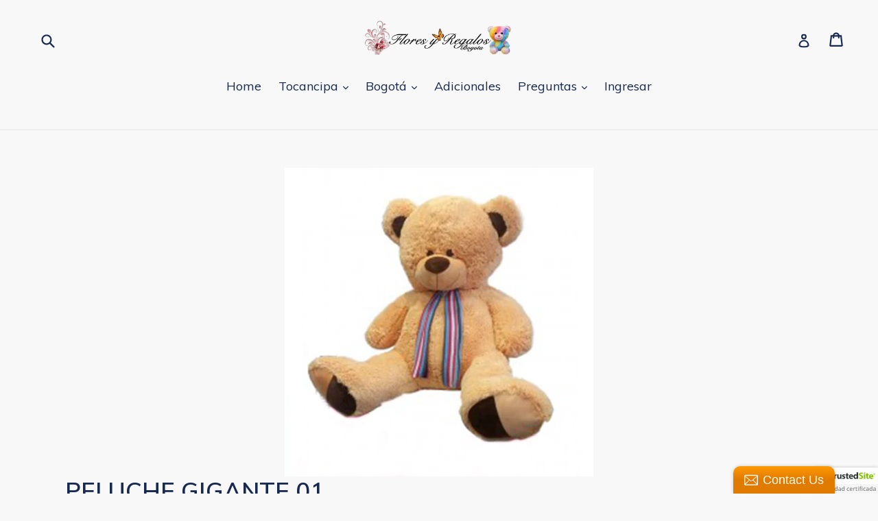

--- FILE ---
content_type: text/html; charset=utf-8
request_url: https://floresyregalosbogota.florist/collections/adicionales-desayunos-rosas-bogota/products/peluche-01
body_size: 16377
content:
<!doctype html>
<!--[if IE 9]> <html class="ie9 no-js" lang="es"> <![endif]-->
<!--[if (gt IE 9)|!(IE)]><!--> <html class="no-js" lang="es"> <!--<![endif]-->
<head>
  <meta name="msvalidate.01" content="3FBDFF0150FE7C645AF2B8CBEE464975" />
  <meta charset="utf-8">
  <meta http-equiv="X-UA-Compatible" content="IE=edge,chrome=1">  
  <meta name="viewport" content="width=device-width,initial-scale=1">
  <meta name="theme-color" content="#ff574f">
  <link rel="canonical" href="https://floresyregalosbogota.florist/products/peluche-01">
  <meta name="google-site-verification" content="_x2NjuI5QtWDZLBnzDuN1BxGp3hw3bLUNs6Iedq2HPc" />
  
  <meta name="google-site-verification" content="_x2NjuI5QtWDZLBnzDuN1BxGp3hw3bLUNs6Iedq2HPc" />
  
  
    <link rel="shortcut icon" href="//floresyregalosbogota.florist/cdn/shop/files/Favicon_img_32x32.png?v=1613662914" type="image/png">
  

  
  <title>
    PELUCHE GIGANTE - Para bogota colombia
    
    
    
      &ndash; Flores Y Regalos Bogota / Flores Y Regalos / Flowers to Colombia
    
  </title>

  
    <meta name="description" content="Complementa tu regalo con éste bellísimo Mega Oso. Mide aproximadamente  78,74&quot; - Se entrega perfumado y empacado ( opcional ) - También se vende sólo. - Domicilio Gratis. * El diseño de los peluches puede variar según la disponibilidad *    ">
  

  <!-- /snippets/social-meta-tags.liquid -->




<meta property="og:site_name" content="Flores Y Regalos Bogota / Flores Y Regalos / Flowers to Colombia">
<meta property="og:url" content="https://floresyregalosbogota.florist/products/peluche-01">
<meta property="og:title" content="PELUCHE GIGANTE 01">
<meta property="og:type" content="product">
<meta property="og:description" content="Complementa tu regalo con éste bellísimo Mega Oso. Mide aproximadamente  78,74&quot; - Se entrega perfumado y empacado ( opcional ) - También se vende sólo. - Domicilio Gratis. * El diseño de los peluches puede variar según la disponibilidad *    ">

  <meta property="og:price:amount" content="119.99">
  <meta property="og:price:currency" content="USD">

<meta property="og:image" content="http://floresyregalosbogota.florist/cdn/shop/products/Peluche_01_1200x1200.png?v=1518518789">
<meta property="og:image:secure_url" content="https://floresyregalosbogota.florist/cdn/shop/products/Peluche_01_1200x1200.png?v=1518518789">


<meta name="twitter:card" content="summary_large_image">
<meta name="twitter:title" content="PELUCHE GIGANTE 01">
<meta name="twitter:description" content="Complementa tu regalo con éste bellísimo Mega Oso. Mide aproximadamente  78,74&quot; - Se entrega perfumado y empacado ( opcional ) - También se vende sólo. - Domicilio Gratis. * El diseño de los peluches puede variar según la disponibilidad *    ">


  <link href="//floresyregalosbogota.florist/cdn/shop/t/1/assets/theme.scss.css?v=164466914213562042661670024473" rel="stylesheet" type="text/css" media="all" />
  

  <link href="//fonts.googleapis.com/css?family=Muli:400,700" rel="stylesheet" type="text/css" media="all" />


  

    <link href="//fonts.googleapis.com/css?family=Muli:600" rel="stylesheet" type="text/css" media="all" />
  



  <script>
    var theme = {
      strings: {
        addToCart: "Agregar al carrito",
        soldOut: "Agotado",
        unavailable: "No disponible",
        showMore: "Ver más",
        showLess: "Mostrar menos",
        addressError: "No se puede encontrar esa dirección",
        addressNoResults: "No results for that address",
        addressQueryLimit: "Se ha excedido el límite de uso de la API de Google . Considere la posibilidad de actualizar a un \u003ca href=\"https:\/\/developers.google.com\/maps\/premium\/usage-limits\"\u003ePlan Premium\u003c\/a\u003e.",
        authError: "Hubo un problema de autenticación con su cuenta de Google Maps."
      },
      moneyFormat: "${{amount}} USD"
    }

    document.documentElement.className = document.documentElement.className.replace('no-js', 'js');
  </script>

  <!--[if (lte IE 9) ]><script src="//floresyregalosbogota.florist/cdn/shop/t/1/assets/match-media.min.js?v=22265819453975888031516724129" type="text/javascript"></script><![endif]-->

  

  <!--[if (gt IE 9)|!(IE)]><!--><script src="//floresyregalosbogota.florist/cdn/shop/t/1/assets/lazysizes.js?v=68441465964607740661516724129" async="async"></script><!--<![endif]-->
  <!--[if lte IE 9]><script src="//floresyregalosbogota.florist/cdn/shop/t/1/assets/lazysizes.min.js?172"></script><![endif]-->

  <!--[if (gt IE 9)|!(IE)]><!--><script src="//floresyregalosbogota.florist/cdn/shop/t/1/assets/vendor.js?v=136118274122071307521516724129" defer="defer"></script><!--<![endif]-->
  <!--[if lte IE 9]><script src="//floresyregalosbogota.florist/cdn/shop/t/1/assets/vendor.js?v=136118274122071307521516724129"></script><![endif]-->

  <!--[if (gt IE 9)|!(IE)]><!--><script src="//floresyregalosbogota.florist/cdn/shop/t/1/assets/theme.js?v=125062926555272677351516724129" defer="defer"></script><!--<![endif]-->
  <!--[if lte IE 9]><script src="//floresyregalosbogota.florist/cdn/shop/t/1/assets/theme.js?v=125062926555272677351516724129"></script><![endif]-->

  <script>window.performance && window.performance.mark && window.performance.mark('shopify.content_for_header.start');</script><meta id="shopify-digital-wallet" name="shopify-digital-wallet" content="/28072530/digital_wallets/dialog">
<link rel="alternate" type="application/json+oembed" href="https://floresyregalosbogota.florist/products/peluche-01.oembed">
<script async="async" src="/checkouts/internal/preloads.js?locale=es-US"></script>
<script id="shopify-features" type="application/json">{"accessToken":"67d7a80d14a5cb24fb9301f2bed30c86","betas":["rich-media-storefront-analytics"],"domain":"floresyregalosbogota.florist","predictiveSearch":true,"shopId":28072530,"locale":"es"}</script>
<script>var Shopify = Shopify || {};
Shopify.shop = "flores-y-regalos-b.myshopify.com";
Shopify.locale = "es";
Shopify.currency = {"active":"USD","rate":"1.0"};
Shopify.country = "US";
Shopify.theme = {"name":"Debut","id":7943225393,"schema_name":"Debut","schema_version":"2.0.0","theme_store_id":796,"role":"main"};
Shopify.theme.handle = "null";
Shopify.theme.style = {"id":null,"handle":null};
Shopify.cdnHost = "floresyregalosbogota.florist/cdn";
Shopify.routes = Shopify.routes || {};
Shopify.routes.root = "/";</script>
<script type="module">!function(o){(o.Shopify=o.Shopify||{}).modules=!0}(window);</script>
<script>!function(o){function n(){var o=[];function n(){o.push(Array.prototype.slice.apply(arguments))}return n.q=o,n}var t=o.Shopify=o.Shopify||{};t.loadFeatures=n(),t.autoloadFeatures=n()}(window);</script>
<script id="shop-js-analytics" type="application/json">{"pageType":"product"}</script>
<script defer="defer" async type="module" src="//floresyregalosbogota.florist/cdn/shopifycloud/shop-js/modules/v2/client.init-shop-cart-sync_CKHg5p7x.es.esm.js"></script>
<script defer="defer" async type="module" src="//floresyregalosbogota.florist/cdn/shopifycloud/shop-js/modules/v2/chunk.common_DkoBXfB9.esm.js"></script>
<script type="module">
  await import("//floresyregalosbogota.florist/cdn/shopifycloud/shop-js/modules/v2/client.init-shop-cart-sync_CKHg5p7x.es.esm.js");
await import("//floresyregalosbogota.florist/cdn/shopifycloud/shop-js/modules/v2/chunk.common_DkoBXfB9.esm.js");

  window.Shopify.SignInWithShop?.initShopCartSync?.({"fedCMEnabled":true,"windoidEnabled":true});

</script>
<script>(function() {
  var isLoaded = false;
  function asyncLoad() {
    if (isLoaded) return;
    isLoaded = true;
    var urls = ["\/\/cdn.ywxi.net\/js\/partner-shopify.js?shop=flores-y-regalos-b.myshopify.com","\/\/www.powr.io\/powr.js?powr-token=flores-y-regalos-b.myshopify.com\u0026external-type=shopify\u0026shop=flores-y-regalos-b.myshopify.com","\/\/static.zotabox.com\/1\/9\/1923f6be0097599b28d76f420b7e516a\/widgets.js?shop=flores-y-regalos-b.myshopify.com","https:\/\/formbuilder.hulkapps.com\/skeletopapp.js?shop=flores-y-regalos-b.myshopify.com","https:\/\/a.mailmunch.co\/widgets\/site-519131-a106bac3310f68f0ce99ba40b7d74b40445d533e.js?shop=flores-y-regalos-b.myshopify.com","https:\/\/js.smile.io\/v1\/smile-shopify.js?shop=flores-y-regalos-b.myshopify.com","https:\/\/trustbadge.shopclimb.com\/files\/js\/dist\/trustbadge.min.js?shop=flores-y-regalos-b.myshopify.com"];
    for (var i = 0; i < urls.length; i++) {
      var s = document.createElement('script');
      s.type = 'text/javascript';
      s.async = true;
      s.src = urls[i];
      var x = document.getElementsByTagName('script')[0];
      x.parentNode.insertBefore(s, x);
    }
  };
  if(window.attachEvent) {
    window.attachEvent('onload', asyncLoad);
  } else {
    window.addEventListener('load', asyncLoad, false);
  }
})();</script>
<script id="__st">var __st={"a":28072530,"offset":-43200,"reqid":"0c5c525b-dc6b-45c1-86dc-45b003e3d311-1767477547","pageurl":"floresyregalosbogota.florist\/collections\/adicionales-desayunos-rosas-bogota\/products\/peluche-01","u":"7f68ebf03fb1","p":"product","rtyp":"product","rid":511087181873};</script>
<script>window.ShopifyPaypalV4VisibilityTracking = true;</script>
<script id="captcha-bootstrap">!function(){'use strict';const t='contact',e='account',n='new_comment',o=[[t,t],['blogs',n],['comments',n],[t,'customer']],c=[[e,'customer_login'],[e,'guest_login'],[e,'recover_customer_password'],[e,'create_customer']],r=t=>t.map((([t,e])=>`form[action*='/${t}']:not([data-nocaptcha='true']) input[name='form_type'][value='${e}']`)).join(','),a=t=>()=>t?[...document.querySelectorAll(t)].map((t=>t.form)):[];function s(){const t=[...o],e=r(t);return a(e)}const i='password',u='form_key',d=['recaptcha-v3-token','g-recaptcha-response','h-captcha-response',i],f=()=>{try{return window.sessionStorage}catch{return}},m='__shopify_v',_=t=>t.elements[u];function p(t,e,n=!1){try{const o=window.sessionStorage,c=JSON.parse(o.getItem(e)),{data:r}=function(t){const{data:e,action:n}=t;return t[m]||n?{data:e,action:n}:{data:t,action:n}}(c);for(const[e,n]of Object.entries(r))t.elements[e]&&(t.elements[e].value=n);n&&o.removeItem(e)}catch(o){console.error('form repopulation failed',{error:o})}}const l='form_type',E='cptcha';function T(t){t.dataset[E]=!0}const w=window,h=w.document,L='Shopify',v='ce_forms',y='captcha';let A=!1;((t,e)=>{const n=(g='f06e6c50-85a8-45c8-87d0-21a2b65856fe',I='https://cdn.shopify.com/shopifycloud/storefront-forms-hcaptcha/ce_storefront_forms_captcha_hcaptcha.v1.5.2.iife.js',D={infoText:'Protegido por hCaptcha',privacyText:'Privacidad',termsText:'Términos'},(t,e,n)=>{const o=w[L][v],c=o.bindForm;if(c)return c(t,g,e,D).then(n);var r;o.q.push([[t,g,e,D],n]),r=I,A||(h.body.append(Object.assign(h.createElement('script'),{id:'captcha-provider',async:!0,src:r})),A=!0)});var g,I,D;w[L]=w[L]||{},w[L][v]=w[L][v]||{},w[L][v].q=[],w[L][y]=w[L][y]||{},w[L][y].protect=function(t,e){n(t,void 0,e),T(t)},Object.freeze(w[L][y]),function(t,e,n,w,h,L){const[v,y,A,g]=function(t,e,n){const i=e?o:[],u=t?c:[],d=[...i,...u],f=r(d),m=r(i),_=r(d.filter((([t,e])=>n.includes(e))));return[a(f),a(m),a(_),s()]}(w,h,L),I=t=>{const e=t.target;return e instanceof HTMLFormElement?e:e&&e.form},D=t=>v().includes(t);t.addEventListener('submit',(t=>{const e=I(t);if(!e)return;const n=D(e)&&!e.dataset.hcaptchaBound&&!e.dataset.recaptchaBound,o=_(e),c=g().includes(e)&&(!o||!o.value);(n||c)&&t.preventDefault(),c&&!n&&(function(t){try{if(!f())return;!function(t){const e=f();if(!e)return;const n=_(t);if(!n)return;const o=n.value;o&&e.removeItem(o)}(t);const e=Array.from(Array(32),(()=>Math.random().toString(36)[2])).join('');!function(t,e){_(t)||t.append(Object.assign(document.createElement('input'),{type:'hidden',name:u})),t.elements[u].value=e}(t,e),function(t,e){const n=f();if(!n)return;const o=[...t.querySelectorAll(`input[type='${i}']`)].map((({name:t})=>t)),c=[...d,...o],r={};for(const[a,s]of new FormData(t).entries())c.includes(a)||(r[a]=s);n.setItem(e,JSON.stringify({[m]:1,action:t.action,data:r}))}(t,e)}catch(e){console.error('failed to persist form',e)}}(e),e.submit())}));const S=(t,e)=>{t&&!t.dataset[E]&&(n(t,e.some((e=>e===t))),T(t))};for(const o of['focusin','change'])t.addEventListener(o,(t=>{const e=I(t);D(e)&&S(e,y())}));const B=e.get('form_key'),M=e.get(l),P=B&&M;t.addEventListener('DOMContentLoaded',(()=>{const t=y();if(P)for(const e of t)e.elements[l].value===M&&p(e,B);[...new Set([...A(),...v().filter((t=>'true'===t.dataset.shopifyCaptcha))])].forEach((e=>S(e,t)))}))}(h,new URLSearchParams(w.location.search),n,t,e,['guest_login'])})(!0,!0)}();</script>
<script integrity="sha256-4kQ18oKyAcykRKYeNunJcIwy7WH5gtpwJnB7kiuLZ1E=" data-source-attribution="shopify.loadfeatures" defer="defer" src="//floresyregalosbogota.florist/cdn/shopifycloud/storefront/assets/storefront/load_feature-a0a9edcb.js" crossorigin="anonymous"></script>
<script data-source-attribution="shopify.dynamic_checkout.dynamic.init">var Shopify=Shopify||{};Shopify.PaymentButton=Shopify.PaymentButton||{isStorefrontPortableWallets:!0,init:function(){window.Shopify.PaymentButton.init=function(){};var t=document.createElement("script");t.src="https://floresyregalosbogota.florist/cdn/shopifycloud/portable-wallets/latest/portable-wallets.es.js",t.type="module",document.head.appendChild(t)}};
</script>
<script data-source-attribution="shopify.dynamic_checkout.buyer_consent">
  function portableWalletsHideBuyerConsent(e){var t=document.getElementById("shopify-buyer-consent"),n=document.getElementById("shopify-subscription-policy-button");t&&n&&(t.classList.add("hidden"),t.setAttribute("aria-hidden","true"),n.removeEventListener("click",e))}function portableWalletsShowBuyerConsent(e){var t=document.getElementById("shopify-buyer-consent"),n=document.getElementById("shopify-subscription-policy-button");t&&n&&(t.classList.remove("hidden"),t.removeAttribute("aria-hidden"),n.addEventListener("click",e))}window.Shopify?.PaymentButton&&(window.Shopify.PaymentButton.hideBuyerConsent=portableWalletsHideBuyerConsent,window.Shopify.PaymentButton.showBuyerConsent=portableWalletsShowBuyerConsent);
</script>
<script data-source-attribution="shopify.dynamic_checkout.cart.bootstrap">document.addEventListener("DOMContentLoaded",(function(){function t(){return document.querySelector("shopify-accelerated-checkout-cart, shopify-accelerated-checkout")}if(t())Shopify.PaymentButton.init();else{new MutationObserver((function(e,n){t()&&(Shopify.PaymentButton.init(),n.disconnect())})).observe(document.body,{childList:!0,subtree:!0})}}));
</script>

<script>window.performance && window.performance.mark && window.performance.mark('shopify.content_for_header.end');</script>
  <!-- "snippets/judgeme_core.liquid" was not rendered, the associated app was uninstalled -->
<link href="https://monorail-edge.shopifysvc.com" rel="dns-prefetch">
<script>(function(){if ("sendBeacon" in navigator && "performance" in window) {try {var session_token_from_headers = performance.getEntriesByType('navigation')[0].serverTiming.find(x => x.name == '_s').description;} catch {var session_token_from_headers = undefined;}var session_cookie_matches = document.cookie.match(/_shopify_s=([^;]*)/);var session_token_from_cookie = session_cookie_matches && session_cookie_matches.length === 2 ? session_cookie_matches[1] : "";var session_token = session_token_from_headers || session_token_from_cookie || "";function handle_abandonment_event(e) {var entries = performance.getEntries().filter(function(entry) {return /monorail-edge.shopifysvc.com/.test(entry.name);});if (!window.abandonment_tracked && entries.length === 0) {window.abandonment_tracked = true;var currentMs = Date.now();var navigation_start = performance.timing.navigationStart;var payload = {shop_id: 28072530,url: window.location.href,navigation_start,duration: currentMs - navigation_start,session_token,page_type: "product"};window.navigator.sendBeacon("https://monorail-edge.shopifysvc.com/v1/produce", JSON.stringify({schema_id: "online_store_buyer_site_abandonment/1.1",payload: payload,metadata: {event_created_at_ms: currentMs,event_sent_at_ms: currentMs}}));}}window.addEventListener('pagehide', handle_abandonment_event);}}());</script>
<script id="web-pixels-manager-setup">(function e(e,d,r,n,o){if(void 0===o&&(o={}),!Boolean(null===(a=null===(i=window.Shopify)||void 0===i?void 0:i.analytics)||void 0===a?void 0:a.replayQueue)){var i,a;window.Shopify=window.Shopify||{};var t=window.Shopify;t.analytics=t.analytics||{};var s=t.analytics;s.replayQueue=[],s.publish=function(e,d,r){return s.replayQueue.push([e,d,r]),!0};try{self.performance.mark("wpm:start")}catch(e){}var l=function(){var e={modern:/Edge?\/(1{2}[4-9]|1[2-9]\d|[2-9]\d{2}|\d{4,})\.\d+(\.\d+|)|Firefox\/(1{2}[4-9]|1[2-9]\d|[2-9]\d{2}|\d{4,})\.\d+(\.\d+|)|Chrom(ium|e)\/(9{2}|\d{3,})\.\d+(\.\d+|)|(Maci|X1{2}).+ Version\/(15\.\d+|(1[6-9]|[2-9]\d|\d{3,})\.\d+)([,.]\d+|)( \(\w+\)|)( Mobile\/\w+|) Safari\/|Chrome.+OPR\/(9{2}|\d{3,})\.\d+\.\d+|(CPU[ +]OS|iPhone[ +]OS|CPU[ +]iPhone|CPU IPhone OS|CPU iPad OS)[ +]+(15[._]\d+|(1[6-9]|[2-9]\d|\d{3,})[._]\d+)([._]\d+|)|Android:?[ /-](13[3-9]|1[4-9]\d|[2-9]\d{2}|\d{4,})(\.\d+|)(\.\d+|)|Android.+Firefox\/(13[5-9]|1[4-9]\d|[2-9]\d{2}|\d{4,})\.\d+(\.\d+|)|Android.+Chrom(ium|e)\/(13[3-9]|1[4-9]\d|[2-9]\d{2}|\d{4,})\.\d+(\.\d+|)|SamsungBrowser\/([2-9]\d|\d{3,})\.\d+/,legacy:/Edge?\/(1[6-9]|[2-9]\d|\d{3,})\.\d+(\.\d+|)|Firefox\/(5[4-9]|[6-9]\d|\d{3,})\.\d+(\.\d+|)|Chrom(ium|e)\/(5[1-9]|[6-9]\d|\d{3,})\.\d+(\.\d+|)([\d.]+$|.*Safari\/(?![\d.]+ Edge\/[\d.]+$))|(Maci|X1{2}).+ Version\/(10\.\d+|(1[1-9]|[2-9]\d|\d{3,})\.\d+)([,.]\d+|)( \(\w+\)|)( Mobile\/\w+|) Safari\/|Chrome.+OPR\/(3[89]|[4-9]\d|\d{3,})\.\d+\.\d+|(CPU[ +]OS|iPhone[ +]OS|CPU[ +]iPhone|CPU IPhone OS|CPU iPad OS)[ +]+(10[._]\d+|(1[1-9]|[2-9]\d|\d{3,})[._]\d+)([._]\d+|)|Android:?[ /-](13[3-9]|1[4-9]\d|[2-9]\d{2}|\d{4,})(\.\d+|)(\.\d+|)|Mobile Safari.+OPR\/([89]\d|\d{3,})\.\d+\.\d+|Android.+Firefox\/(13[5-9]|1[4-9]\d|[2-9]\d{2}|\d{4,})\.\d+(\.\d+|)|Android.+Chrom(ium|e)\/(13[3-9]|1[4-9]\d|[2-9]\d{2}|\d{4,})\.\d+(\.\d+|)|Android.+(UC? ?Browser|UCWEB|U3)[ /]?(15\.([5-9]|\d{2,})|(1[6-9]|[2-9]\d|\d{3,})\.\d+)\.\d+|SamsungBrowser\/(5\.\d+|([6-9]|\d{2,})\.\d+)|Android.+MQ{2}Browser\/(14(\.(9|\d{2,})|)|(1[5-9]|[2-9]\d|\d{3,})(\.\d+|))(\.\d+|)|K[Aa][Ii]OS\/(3\.\d+|([4-9]|\d{2,})\.\d+)(\.\d+|)/},d=e.modern,r=e.legacy,n=navigator.userAgent;return n.match(d)?"modern":n.match(r)?"legacy":"unknown"}(),u="modern"===l?"modern":"legacy",c=(null!=n?n:{modern:"",legacy:""})[u],f=function(e){return[e.baseUrl,"/wpm","/b",e.hashVersion,"modern"===e.buildTarget?"m":"l",".js"].join("")}({baseUrl:d,hashVersion:r,buildTarget:u}),m=function(e){var d=e.version,r=e.bundleTarget,n=e.surface,o=e.pageUrl,i=e.monorailEndpoint;return{emit:function(e){var a=e.status,t=e.errorMsg,s=(new Date).getTime(),l=JSON.stringify({metadata:{event_sent_at_ms:s},events:[{schema_id:"web_pixels_manager_load/3.1",payload:{version:d,bundle_target:r,page_url:o,status:a,surface:n,error_msg:t},metadata:{event_created_at_ms:s}}]});if(!i)return console&&console.warn&&console.warn("[Web Pixels Manager] No Monorail endpoint provided, skipping logging."),!1;try{return self.navigator.sendBeacon.bind(self.navigator)(i,l)}catch(e){}var u=new XMLHttpRequest;try{return u.open("POST",i,!0),u.setRequestHeader("Content-Type","text/plain"),u.send(l),!0}catch(e){return console&&console.warn&&console.warn("[Web Pixels Manager] Got an unhandled error while logging to Monorail."),!1}}}}({version:r,bundleTarget:l,surface:e.surface,pageUrl:self.location.href,monorailEndpoint:e.monorailEndpoint});try{o.browserTarget=l,function(e){var d=e.src,r=e.async,n=void 0===r||r,o=e.onload,i=e.onerror,a=e.sri,t=e.scriptDataAttributes,s=void 0===t?{}:t,l=document.createElement("script"),u=document.querySelector("head"),c=document.querySelector("body");if(l.async=n,l.src=d,a&&(l.integrity=a,l.crossOrigin="anonymous"),s)for(var f in s)if(Object.prototype.hasOwnProperty.call(s,f))try{l.dataset[f]=s[f]}catch(e){}if(o&&l.addEventListener("load",o),i&&l.addEventListener("error",i),u)u.appendChild(l);else{if(!c)throw new Error("Did not find a head or body element to append the script");c.appendChild(l)}}({src:f,async:!0,onload:function(){if(!function(){var e,d;return Boolean(null===(d=null===(e=window.Shopify)||void 0===e?void 0:e.analytics)||void 0===d?void 0:d.initialized)}()){var d=window.webPixelsManager.init(e)||void 0;if(d){var r=window.Shopify.analytics;r.replayQueue.forEach((function(e){var r=e[0],n=e[1],o=e[2];d.publishCustomEvent(r,n,o)})),r.replayQueue=[],r.publish=d.publishCustomEvent,r.visitor=d.visitor,r.initialized=!0}}},onerror:function(){return m.emit({status:"failed",errorMsg:"".concat(f," has failed to load")})},sri:function(e){var d=/^sha384-[A-Za-z0-9+/=]+$/;return"string"==typeof e&&d.test(e)}(c)?c:"",scriptDataAttributes:o}),m.emit({status:"loading"})}catch(e){m.emit({status:"failed",errorMsg:(null==e?void 0:e.message)||"Unknown error"})}}})({shopId: 28072530,storefrontBaseUrl: "https://floresyregalosbogota.florist",extensionsBaseUrl: "https://extensions.shopifycdn.com/cdn/shopifycloud/web-pixels-manager",monorailEndpoint: "https://monorail-edge.shopifysvc.com/unstable/produce_batch",surface: "storefront-renderer",enabledBetaFlags: ["2dca8a86","a0d5f9d2"],webPixelsConfigList: [{"id":"shopify-app-pixel","configuration":"{}","eventPayloadVersion":"v1","runtimeContext":"STRICT","scriptVersion":"0450","apiClientId":"shopify-pixel","type":"APP","privacyPurposes":["ANALYTICS","MARKETING"]},{"id":"shopify-custom-pixel","eventPayloadVersion":"v1","runtimeContext":"LAX","scriptVersion":"0450","apiClientId":"shopify-pixel","type":"CUSTOM","privacyPurposes":["ANALYTICS","MARKETING"]}],isMerchantRequest: false,initData: {"shop":{"name":"Flores Y Regalos Bogota \/ Flores Y Regalos \/ Flowers to Colombia","paymentSettings":{"currencyCode":"USD"},"myshopifyDomain":"flores-y-regalos-b.myshopify.com","countryCode":"CO","storefrontUrl":"https:\/\/floresyregalosbogota.florist"},"customer":null,"cart":null,"checkout":null,"productVariants":[{"price":{"amount":119.99,"currencyCode":"USD"},"product":{"title":"PELUCHE GIGANTE 01","vendor":"Flores Y Regalos Bogota","id":"511087181873","untranslatedTitle":"PELUCHE GIGANTE 01","url":"\/products\/peluche-01","type":"Adicionales"},"id":"7049756573745","image":{"src":"\/\/floresyregalosbogota.florist\/cdn\/shop\/products\/Peluche_01.png?v=1518518789"},"sku":"","title":"Default Title","untranslatedTitle":"Default Title"}],"purchasingCompany":null},},"https://floresyregalosbogota.florist/cdn","da62cc92w68dfea28pcf9825a4m392e00d0",{"modern":"","legacy":""},{"shopId":"28072530","storefrontBaseUrl":"https:\/\/floresyregalosbogota.florist","extensionBaseUrl":"https:\/\/extensions.shopifycdn.com\/cdn\/shopifycloud\/web-pixels-manager","surface":"storefront-renderer","enabledBetaFlags":"[\"2dca8a86\", \"a0d5f9d2\"]","isMerchantRequest":"false","hashVersion":"da62cc92w68dfea28pcf9825a4m392e00d0","publish":"custom","events":"[[\"page_viewed\",{}],[\"product_viewed\",{\"productVariant\":{\"price\":{\"amount\":119.99,\"currencyCode\":\"USD\"},\"product\":{\"title\":\"PELUCHE GIGANTE 01\",\"vendor\":\"Flores Y Regalos Bogota\",\"id\":\"511087181873\",\"untranslatedTitle\":\"PELUCHE GIGANTE 01\",\"url\":\"\/products\/peluche-01\",\"type\":\"Adicionales\"},\"id\":\"7049756573745\",\"image\":{\"src\":\"\/\/floresyregalosbogota.florist\/cdn\/shop\/products\/Peluche_01.png?v=1518518789\"},\"sku\":\"\",\"title\":\"Default Title\",\"untranslatedTitle\":\"Default Title\"}}]]"});</script><script>
  window.ShopifyAnalytics = window.ShopifyAnalytics || {};
  window.ShopifyAnalytics.meta = window.ShopifyAnalytics.meta || {};
  window.ShopifyAnalytics.meta.currency = 'USD';
  var meta = {"product":{"id":511087181873,"gid":"gid:\/\/shopify\/Product\/511087181873","vendor":"Flores Y Regalos Bogota","type":"Adicionales","handle":"peluche-01","variants":[{"id":7049756573745,"price":11999,"name":"PELUCHE GIGANTE 01","public_title":null,"sku":""}],"remote":false},"page":{"pageType":"product","resourceType":"product","resourceId":511087181873,"requestId":"0c5c525b-dc6b-45c1-86dc-45b003e3d311-1767477547"}};
  for (var attr in meta) {
    window.ShopifyAnalytics.meta[attr] = meta[attr];
  }
</script>
<script class="analytics">
  (function () {
    var customDocumentWrite = function(content) {
      var jquery = null;

      if (window.jQuery) {
        jquery = window.jQuery;
      } else if (window.Checkout && window.Checkout.$) {
        jquery = window.Checkout.$;
      }

      if (jquery) {
        jquery('body').append(content);
      }
    };

    var hasLoggedConversion = function(token) {
      if (token) {
        return document.cookie.indexOf('loggedConversion=' + token) !== -1;
      }
      return false;
    }

    var setCookieIfConversion = function(token) {
      if (token) {
        var twoMonthsFromNow = new Date(Date.now());
        twoMonthsFromNow.setMonth(twoMonthsFromNow.getMonth() + 2);

        document.cookie = 'loggedConversion=' + token + '; expires=' + twoMonthsFromNow;
      }
    }

    var trekkie = window.ShopifyAnalytics.lib = window.trekkie = window.trekkie || [];
    if (trekkie.integrations) {
      return;
    }
    trekkie.methods = [
      'identify',
      'page',
      'ready',
      'track',
      'trackForm',
      'trackLink'
    ];
    trekkie.factory = function(method) {
      return function() {
        var args = Array.prototype.slice.call(arguments);
        args.unshift(method);
        trekkie.push(args);
        return trekkie;
      };
    };
    for (var i = 0; i < trekkie.methods.length; i++) {
      var key = trekkie.methods[i];
      trekkie[key] = trekkie.factory(key);
    }
    trekkie.load = function(config) {
      trekkie.config = config || {};
      trekkie.config.initialDocumentCookie = document.cookie;
      var first = document.getElementsByTagName('script')[0];
      var script = document.createElement('script');
      script.type = 'text/javascript';
      script.onerror = function(e) {
        var scriptFallback = document.createElement('script');
        scriptFallback.type = 'text/javascript';
        scriptFallback.onerror = function(error) {
                var Monorail = {
      produce: function produce(monorailDomain, schemaId, payload) {
        var currentMs = new Date().getTime();
        var event = {
          schema_id: schemaId,
          payload: payload,
          metadata: {
            event_created_at_ms: currentMs,
            event_sent_at_ms: currentMs
          }
        };
        return Monorail.sendRequest("https://" + monorailDomain + "/v1/produce", JSON.stringify(event));
      },
      sendRequest: function sendRequest(endpointUrl, payload) {
        // Try the sendBeacon API
        if (window && window.navigator && typeof window.navigator.sendBeacon === 'function' && typeof window.Blob === 'function' && !Monorail.isIos12()) {
          var blobData = new window.Blob([payload], {
            type: 'text/plain'
          });

          if (window.navigator.sendBeacon(endpointUrl, blobData)) {
            return true;
          } // sendBeacon was not successful

        } // XHR beacon

        var xhr = new XMLHttpRequest();

        try {
          xhr.open('POST', endpointUrl);
          xhr.setRequestHeader('Content-Type', 'text/plain');
          xhr.send(payload);
        } catch (e) {
          console.log(e);
        }

        return false;
      },
      isIos12: function isIos12() {
        return window.navigator.userAgent.lastIndexOf('iPhone; CPU iPhone OS 12_') !== -1 || window.navigator.userAgent.lastIndexOf('iPad; CPU OS 12_') !== -1;
      }
    };
    Monorail.produce('monorail-edge.shopifysvc.com',
      'trekkie_storefront_load_errors/1.1',
      {shop_id: 28072530,
      theme_id: 7943225393,
      app_name: "storefront",
      context_url: window.location.href,
      source_url: "//floresyregalosbogota.florist/cdn/s/trekkie.storefront.8f32c7f0b513e73f3235c26245676203e1209161.min.js"});

        };
        scriptFallback.async = true;
        scriptFallback.src = '//floresyregalosbogota.florist/cdn/s/trekkie.storefront.8f32c7f0b513e73f3235c26245676203e1209161.min.js';
        first.parentNode.insertBefore(scriptFallback, first);
      };
      script.async = true;
      script.src = '//floresyregalosbogota.florist/cdn/s/trekkie.storefront.8f32c7f0b513e73f3235c26245676203e1209161.min.js';
      first.parentNode.insertBefore(script, first);
    };
    trekkie.load(
      {"Trekkie":{"appName":"storefront","development":false,"defaultAttributes":{"shopId":28072530,"isMerchantRequest":null,"themeId":7943225393,"themeCityHash":"16295010675058019496","contentLanguage":"es","currency":"USD","eventMetadataId":"fd14ff42-632f-43ba-88eb-131694e97d28"},"isServerSideCookieWritingEnabled":true,"monorailRegion":"shop_domain","enabledBetaFlags":["65f19447"]},"Session Attribution":{},"S2S":{"facebookCapiEnabled":false,"source":"trekkie-storefront-renderer","apiClientId":580111}}
    );

    var loaded = false;
    trekkie.ready(function() {
      if (loaded) return;
      loaded = true;

      window.ShopifyAnalytics.lib = window.trekkie;

      var originalDocumentWrite = document.write;
      document.write = customDocumentWrite;
      try { window.ShopifyAnalytics.merchantGoogleAnalytics.call(this); } catch(error) {};
      document.write = originalDocumentWrite;

      window.ShopifyAnalytics.lib.page(null,{"pageType":"product","resourceType":"product","resourceId":511087181873,"requestId":"0c5c525b-dc6b-45c1-86dc-45b003e3d311-1767477547","shopifyEmitted":true});

      var match = window.location.pathname.match(/checkouts\/(.+)\/(thank_you|post_purchase)/)
      var token = match? match[1]: undefined;
      if (!hasLoggedConversion(token)) {
        setCookieIfConversion(token);
        window.ShopifyAnalytics.lib.track("Viewed Product",{"currency":"USD","variantId":7049756573745,"productId":511087181873,"productGid":"gid:\/\/shopify\/Product\/511087181873","name":"PELUCHE GIGANTE 01","price":"119.99","sku":"","brand":"Flores Y Regalos Bogota","variant":null,"category":"Adicionales","nonInteraction":true,"remote":false},undefined,undefined,{"shopifyEmitted":true});
      window.ShopifyAnalytics.lib.track("monorail:\/\/trekkie_storefront_viewed_product\/1.1",{"currency":"USD","variantId":7049756573745,"productId":511087181873,"productGid":"gid:\/\/shopify\/Product\/511087181873","name":"PELUCHE GIGANTE 01","price":"119.99","sku":"","brand":"Flores Y Regalos Bogota","variant":null,"category":"Adicionales","nonInteraction":true,"remote":false,"referer":"https:\/\/floresyregalosbogota.florist\/collections\/adicionales-desayunos-rosas-bogota\/products\/peluche-01"});
      }
    });


        var eventsListenerScript = document.createElement('script');
        eventsListenerScript.async = true;
        eventsListenerScript.src = "//floresyregalosbogota.florist/cdn/shopifycloud/storefront/assets/shop_events_listener-3da45d37.js";
        document.getElementsByTagName('head')[0].appendChild(eventsListenerScript);

})();</script>
<script
  defer
  src="https://floresyregalosbogota.florist/cdn/shopifycloud/perf-kit/shopify-perf-kit-2.1.2.min.js"
  data-application="storefront-renderer"
  data-shop-id="28072530"
  data-render-region="gcp-us-east1"
  data-page-type="product"
  data-theme-instance-id="7943225393"
  data-theme-name="Debut"
  data-theme-version="2.0.0"
  data-monorail-region="shop_domain"
  data-resource-timing-sampling-rate="10"
  data-shs="true"
  data-shs-beacon="true"
  data-shs-export-with-fetch="true"
  data-shs-logs-sample-rate="1"
  data-shs-beacon-endpoint="https://floresyregalosbogota.florist/api/collect"
></script>
</head>

<body class="template-product">
  
  <a class="in-page-link visually-hidden skip-link" href="#MainContent">Ir directamente al contenido</a>

  <div id="SearchDrawer" class="search-bar drawer drawer--top">
    <div class="search-bar__table">
      <div class="search-bar__table-cell search-bar__form-wrapper">
        <form class="search search-bar__form" action="/search" method="get" role="search">
          <button class="search-bar__submit search__submit btn--link" type="submit">
            <svg aria-hidden="true" focusable="false" role="presentation" class="icon icon-search" viewBox="0 0 37 40"><path d="M35.6 36l-9.8-9.8c4.1-5.4 3.6-13.2-1.3-18.1-5.4-5.4-14.2-5.4-19.7 0-5.4 5.4-5.4 14.2 0 19.7 2.6 2.6 6.1 4.1 9.8 4.1 3 0 5.9-1 8.3-2.8l9.8 9.8c.4.4.9.6 1.4.6s1-.2 1.4-.6c.9-.9.9-2.1.1-2.9zm-20.9-8.2c-2.6 0-5.1-1-7-2.9-3.9-3.9-3.9-10.1 0-14C9.6 9 12.2 8 14.7 8s5.1 1 7 2.9c3.9 3.9 3.9 10.1 0 14-1.9 1.9-4.4 2.9-7 2.9z"/></svg>
            <span class="icon__fallback-text">Buscar</span>
          </button>
          <input class="search__input search-bar__input" type="search" name="q" value="" placeholder="Buscar" aria-label="Buscar">
        </form>
      </div>
      <div class="search-bar__table-cell text-right">
        <button type="button" class="btn--link search-bar__close js-drawer-close">
          <svg aria-hidden="true" focusable="false" role="presentation" class="icon icon-close" viewBox="0 0 37 40"><path d="M21.3 23l11-11c.8-.8.8-2 0-2.8-.8-.8-2-.8-2.8 0l-11 11-11-11c-.8-.8-2-.8-2.8 0-.8.8-.8 2 0 2.8l11 11-11 11c-.8.8-.8 2 0 2.8.4.4.9.6 1.4.6s1-.2 1.4-.6l11-11 11 11c.4.4.9.6 1.4.6s1-.2 1.4-.6c.8-.8.8-2 0-2.8l-11-11z"/></svg>
          <span class="icon__fallback-text">Cerrar (esc)</span>
        </button>
      </div>
    </div>
  </div>
  
  <div id="shopify-section-header" class="shopify-section">
  <style>
    .notification-bar {
      background-color: #ffffff;
    }

    .notification-bar__message {
      color: #dfa9b9;
    }

    
      .site-header__logo-image {
        max-width: 215px;
      }
    

    
  </style>


<div data-section-id="header" data-section-type="header-section">
  <nav class="mobile-nav-wrapper medium-up--hide" role="navigation">
  <ul id="MobileNav" class="mobile-nav">
    
<li class="mobile-nav__item border-bottom">
        
          <a href="https://flores-y-regalos-b.myshopify.com/" class="mobile-nav__link">
            Home
          </a>
        
      </li>
    
<li class="mobile-nav__item border-bottom">
        
          
          <button type="button" class="btn--link js-toggle-submenu mobile-nav__link" data-target="tocancipa-2" data-level="1">
            Tocancipa
            <div class="mobile-nav__icon">
              <svg aria-hidden="true" focusable="false" role="presentation" class="icon icon-chevron-right" viewBox="0 0 284.49 498.98"><defs><style>.cls-1{fill:#231f20}</style></defs><path class="cls-1" d="M223.18 628.49a35 35 0 0 1-24.75-59.75L388.17 379 198.43 189.26a35 35 0 0 1 49.5-49.5l214.49 214.49a35 35 0 0 1 0 49.5L247.93 618.24a34.89 34.89 0 0 1-24.75 10.25z" transform="translate(-188.18 -129.51)"/></svg>
              <span class="icon__fallback-text">expandir</span>
            </div>
          </button>
          <ul class="mobile-nav__dropdown" data-parent="tocancipa-2" data-level="2">
            <li class="mobile-nav__item border-bottom">
              <div class="mobile-nav__table">
                <div class="mobile-nav__table-cell mobile-nav__return">
                  <button class="btn--link js-toggle-submenu mobile-nav__return-btn" type="button">
                    <svg aria-hidden="true" focusable="false" role="presentation" class="icon icon-chevron-left" viewBox="0 0 284.49 498.98"><defs><style>.cls-1{fill:#231f20}</style></defs><path class="cls-1" d="M437.67 129.51a35 35 0 0 1 24.75 59.75L272.67 379l189.75 189.74a35 35 0 1 1-49.5 49.5L198.43 403.75a35 35 0 0 1 0-49.5l214.49-214.49a34.89 34.89 0 0 1 24.75-10.25z" transform="translate(-188.18 -129.51)"/></svg>
                    <span class="icon__fallback-text">contraer</span>
                  </button>
                </div>
                <a href="/collections/flores-tocancipa/flores+floristerias+flor+regalos+desayunos+tocancipa+colombia" class="mobile-nav__sublist-link mobile-nav__sublist-header">
                  Tocancipa
                </a>
              </div>
            </li>

            
              <li class="mobile-nav__item border-bottom">
                
                  <a href="/collections/flores-tocancipa/floristeria+flores+regalos+desayunos+anchetas+tocancipa+Colombia" class="mobile-nav__sublist-link">
                    Flores
                  </a>
                
              </li>
            
              <li class="mobile-nav__item border-bottom">
                
                  <a href="/collections/anchetas-tocancipa/anchetas+desayunos+regalos+floristeria+flores+flor+tocancipa+colombia" class="mobile-nav__sublist-link">
                    Anchetas
                  </a>
                
              </li>
            
              <li class="mobile-nav__item border-bottom">
                
                  <a href="/collections/desayunos-tocancipa/Desayunos+regalos+anchetas+flores+flor+floristeria+tocancipa+colombia" class="mobile-nav__sublist-link">
                    Desayunos
                  </a>
                
              </li>
            
              <li class="mobile-nav__item">
                
                  <a href="/collections/especiales-tocancipa/ferrero+vino+regalos+flores+candy+flores+floristeria+bogota-colombia+tocancipa" class="mobile-nav__sublist-link">
                    Especiales Tocancipa
                  </a>
                
              </li>
            
          </ul>
        
      </li>
    
<li class="mobile-nav__item border-bottom">
        
          
          <button type="button" class="btn--link js-toggle-submenu mobile-nav__link" data-target="bogota-3" data-level="1">
            Bogotá
            <div class="mobile-nav__icon">
              <svg aria-hidden="true" focusable="false" role="presentation" class="icon icon-chevron-right" viewBox="0 0 284.49 498.98"><defs><style>.cls-1{fill:#231f20}</style></defs><path class="cls-1" d="M223.18 628.49a35 35 0 0 1-24.75-59.75L388.17 379 198.43 189.26a35 35 0 0 1 49.5-49.5l214.49 214.49a35 35 0 0 1 0 49.5L247.93 618.24a34.89 34.89 0 0 1-24.75 10.25z" transform="translate(-188.18 -129.51)"/></svg>
              <span class="icon__fallback-text">expandir</span>
            </div>
          </button>
          <ul class="mobile-nav__dropdown" data-parent="bogota-3" data-level="2">
            <li class="mobile-nav__item border-bottom">
              <div class="mobile-nav__table">
                <div class="mobile-nav__table-cell mobile-nav__return">
                  <button class="btn--link js-toggle-submenu mobile-nav__return-btn" type="button">
                    <svg aria-hidden="true" focusable="false" role="presentation" class="icon icon-chevron-left" viewBox="0 0 284.49 498.98"><defs><style>.cls-1{fill:#231f20}</style></defs><path class="cls-1" d="M437.67 129.51a35 35 0 0 1 24.75 59.75L272.67 379l189.75 189.74a35 35 0 1 1-49.5 49.5L198.43 403.75a35 35 0 0 1 0-49.5l214.49-214.49a34.89 34.89 0 0 1 24.75-10.25z" transform="translate(-188.18 -129.51)"/></svg>
                    <span class="icon__fallback-text">contraer</span>
                  </button>
                </div>
                <a href="/collections/flores-rosas-bogota-colombia/floristerias+flores+flor+regalos+desayunos+anchetas+tocancipa+colombia" class="mobile-nav__sublist-link mobile-nav__sublist-header">
                  Bogotá
                </a>
              </div>
            </li>

            
              <li class="mobile-nav__item border-bottom">
                
                  <a href="/collections/flores-rosas-bogota-colombia" class="mobile-nav__sublist-link">
                    Flores
                  </a>
                
              </li>
            
              <li class="mobile-nav__item border-bottom">
                
                  <a href="/collections/anchetas" class="mobile-nav__sublist-link">
                    Anchetas
                  </a>
                
              </li>
            
              <li class="mobile-nav__item">
                
                  <a href="/collections/desayunos-desayunos-flores-bogota" class="mobile-nav__sublist-link">
                    Desayunos
                  </a>
                
              </li>
            
          </ul>
        
      </li>
    
<li class="mobile-nav__item border-bottom">
        
          <a href="/collections/adicionales-desayunos-rosas-bogota" class="mobile-nav__link" aria-current="page">
            Adicionales
          </a>
        
      </li>
    
<li class="mobile-nav__item">
        
          
          <button type="button" class="btn--link js-toggle-submenu mobile-nav__link" data-target="preguntas-5" data-level="1">
            Preguntas
            <div class="mobile-nav__icon">
              <svg aria-hidden="true" focusable="false" role="presentation" class="icon icon-chevron-right" viewBox="0 0 284.49 498.98"><defs><style>.cls-1{fill:#231f20}</style></defs><path class="cls-1" d="M223.18 628.49a35 35 0 0 1-24.75-59.75L388.17 379 198.43 189.26a35 35 0 0 1 49.5-49.5l214.49 214.49a35 35 0 0 1 0 49.5L247.93 618.24a34.89 34.89 0 0 1-24.75 10.25z" transform="translate(-188.18 -129.51)"/></svg>
              <span class="icon__fallback-text">expandir</span>
            </div>
          </button>
          <ul class="mobile-nav__dropdown" data-parent="preguntas-5" data-level="2">
            <li class="mobile-nav__item border-bottom">
              <div class="mobile-nav__table">
                <div class="mobile-nav__table-cell mobile-nav__return">
                  <button class="btn--link js-toggle-submenu mobile-nav__return-btn" type="button">
                    <svg aria-hidden="true" focusable="false" role="presentation" class="icon icon-chevron-left" viewBox="0 0 284.49 498.98"><defs><style>.cls-1{fill:#231f20}</style></defs><path class="cls-1" d="M437.67 129.51a35 35 0 0 1 24.75 59.75L272.67 379l189.75 189.74a35 35 0 1 1-49.5 49.5L198.43 403.75a35 35 0 0 1 0-49.5l214.49-214.49a34.89 34.89 0 0 1 24.75-10.25z" transform="translate(-188.18 -129.51)"/></svg>
                    <span class="icon__fallback-text">contraer</span>
                  </button>
                </div>
                <a href="/pages/preguntas-frecuentes" class="mobile-nav__sublist-link mobile-nav__sublist-header">
                  Preguntas
                </a>
              </div>
            </li>

            
              <li class="mobile-nav__item">
                
                  <a href="/pages/contacto" class="mobile-nav__sublist-link">
                    Contacto
                  </a>
                
              </li>
            
          </ul>
        
      </li>
    
    
      
        <li class="mobile-nav__item border-top">
          <a href="/account/login" class="mobile-nav__link">Ingresar</a>
        </li>
      
    
  </ul>
</nav>

  
    
  

  <header class="site-header logo--center" role="banner">
    <div class="grid grid--no-gutters grid--table">
      
        <div class="grid__item small--hide medium-up--one-third">
          <div class="site-header__search">
            <form action="/search" method="get" class="search-header search" role="search">
  <input class="search-header__input search__input"
    type="search"
    name="q"
    placeholder="Buscar"
    aria-label="Buscar">
  <button class="search-header__submit search__submit btn--link" type="submit">
    <svg aria-hidden="true" focusable="false" role="presentation" class="icon icon-search" viewBox="0 0 37 40"><path d="M35.6 36l-9.8-9.8c4.1-5.4 3.6-13.2-1.3-18.1-5.4-5.4-14.2-5.4-19.7 0-5.4 5.4-5.4 14.2 0 19.7 2.6 2.6 6.1 4.1 9.8 4.1 3 0 5.9-1 8.3-2.8l9.8 9.8c.4.4.9.6 1.4.6s1-.2 1.4-.6c.9-.9.9-2.1.1-2.9zm-20.9-8.2c-2.6 0-5.1-1-7-2.9-3.9-3.9-3.9-10.1 0-14C9.6 9 12.2 8 14.7 8s5.1 1 7 2.9c3.9 3.9 3.9 10.1 0 14-1.9 1.9-4.4 2.9-7 2.9z"/></svg>
    <span class="icon__fallback-text">Buscar</span>
  </button>
</form>

          </div>
        </div>
      

      

      <div class="grid__item small--one-half medium-up--one-third logo-align--center">
        
        
          <div class="h2 site-header__logo" itemscope itemtype="http://schema.org/Organization">
        
          
<a href="/" itemprop="url" class="site-header__logo-image site-header__logo-image--centered">
              
              <img class="lazyload js"
                   src="//floresyregalosbogota.florist/cdn/shop/files/Main_Flores_y_Regalos_Logo_cfa900d4-92ff-44fa-a832-3d707aa5f9b5_300x300.png?v=1613663066"
                   data-src="//floresyregalosbogota.florist/cdn/shop/files/Main_Flores_y_Regalos_Logo_cfa900d4-92ff-44fa-a832-3d707aa5f9b5_{width}x.png?v=1613663066"
                   data-widths="[180, 360, 540, 720, 900, 1080, 1296, 1512, 1728, 2048]"
                   data-aspectratio="3.74"
                   data-sizes="auto"
                   alt="Flores Y Regalos Bogota / Flores Y Regalos / Flowers to Colombia"
                   style="max-width: 215px">
              <noscript>
                
                <img src="//floresyregalosbogota.florist/cdn/shop/files/Main_Flores_y_Regalos_Logo_cfa900d4-92ff-44fa-a832-3d707aa5f9b5_215x.png?v=1613663066"
                     srcset="//floresyregalosbogota.florist/cdn/shop/files/Main_Flores_y_Regalos_Logo_cfa900d4-92ff-44fa-a832-3d707aa5f9b5_215x.png?v=1613663066 1x, //floresyregalosbogota.florist/cdn/shop/files/Main_Flores_y_Regalos_Logo_cfa900d4-92ff-44fa-a832-3d707aa5f9b5_215x@2x.png?v=1613663066 2x"
                     alt="Flores Y Regalos Bogota / Flores Y Regalos / Flowers to Colombia"
                     itemprop="logo"
                     style="max-width: 215px;">
              </noscript>
            </a>
          
        
          </div>
        
      </div>

      

      <div class="grid__item small--one-half medium-up--one-third text-right site-header__icons site-header__icons--plus">
        <div class="site-header__icons-wrapper">
          

          <button type="button" class="btn--link site-header__search-toggle js-drawer-open-top medium-up--hide">
            <svg aria-hidden="true" focusable="false" role="presentation" class="icon icon-search" viewBox="0 0 37 40"><path d="M35.6 36l-9.8-9.8c4.1-5.4 3.6-13.2-1.3-18.1-5.4-5.4-14.2-5.4-19.7 0-5.4 5.4-5.4 14.2 0 19.7 2.6 2.6 6.1 4.1 9.8 4.1 3 0 5.9-1 8.3-2.8l9.8 9.8c.4.4.9.6 1.4.6s1-.2 1.4-.6c.9-.9.9-2.1.1-2.9zm-20.9-8.2c-2.6 0-5.1-1-7-2.9-3.9-3.9-3.9-10.1 0-14C9.6 9 12.2 8 14.7 8s5.1 1 7 2.9c3.9 3.9 3.9 10.1 0 14-1.9 1.9-4.4 2.9-7 2.9z"/></svg>
            <span class="icon__fallback-text">Buscar</span>
          </button>

          
            
              <a href="/account/login" class="site-header__account">
                <svg aria-hidden="true" focusable="false" role="presentation" class="icon icon-login" viewBox="0 0 28.33 37.68"><path d="M14.17 14.9a7.45 7.45 0 1 0-7.5-7.45 7.46 7.46 0 0 0 7.5 7.45zm0-10.91a3.45 3.45 0 1 1-3.5 3.46A3.46 3.46 0 0 1 14.17 4zM14.17 16.47A14.18 14.18 0 0 0 0 30.68c0 1.41.66 4 5.11 5.66a27.17 27.17 0 0 0 9.06 1.34c6.54 0 14.17-1.84 14.17-7a14.18 14.18 0 0 0-14.17-14.21zm0 17.21c-6.3 0-10.17-1.77-10.17-3a10.17 10.17 0 1 1 20.33 0c.01 1.23-3.86 3-10.16 3z"/></svg>
                <span class="icon__fallback-text">Ingresar</span>
              </a>
            
          

          <a href="/cart" class="site-header__cart">
            <svg aria-hidden="true" focusable="false" role="presentation" class="icon icon-cart" viewBox="0 0 37 40"><path d="M36.5 34.8L33.3 8h-5.9C26.7 3.9 23 .8 18.5.8S10.3 3.9 9.6 8H3.7L.5 34.8c-.2 1.5.4 2.4.9 3 .5.5 1.4 1.2 3.1 1.2h28c1.3 0 2.4-.4 3.1-1.3.7-.7 1-1.8.9-2.9zm-18-30c2.2 0 4.1 1.4 4.7 3.2h-9.5c.7-1.9 2.6-3.2 4.8-3.2zM4.5 35l2.8-23h2.2v3c0 1.1.9 2 2 2s2-.9 2-2v-3h10v3c0 1.1.9 2 2 2s2-.9 2-2v-3h2.2l2.8 23h-28z"/></svg>
            <span class="visually-hidden">Carrito</span>
            <span class="icon__fallback-text">Carrito</span>
            
          </a>

          
            <button type="button" class="btn--link site-header__menu js-mobile-nav-toggle mobile-nav--open">
              <svg aria-hidden="true" focusable="false" role="presentation" class="icon icon-hamburger" viewBox="0 0 37 40"><path d="M33.5 25h-30c-1.1 0-2-.9-2-2s.9-2 2-2h30c1.1 0 2 .9 2 2s-.9 2-2 2zm0-11.5h-30c-1.1 0-2-.9-2-2s.9-2 2-2h30c1.1 0 2 .9 2 2s-.9 2-2 2zm0 23h-30c-1.1 0-2-.9-2-2s.9-2 2-2h30c1.1 0 2 .9 2 2s-.9 2-2 2z"/></svg>
              <svg aria-hidden="true" focusable="false" role="presentation" class="icon icon-close" viewBox="0 0 37 40"><path d="M21.3 23l11-11c.8-.8.8-2 0-2.8-.8-.8-2-.8-2.8 0l-11 11-11-11c-.8-.8-2-.8-2.8 0-.8.8-.8 2 0 2.8l11 11-11 11c-.8.8-.8 2 0 2.8.4.4.9.6 1.4.6s1-.2 1.4-.6l11-11 11 11c.4.4.9.6 1.4.6s1-.2 1.4-.6c.8-.8.8-2 0-2.8l-11-11z"/></svg>
              <span class="icon__fallback-text">expandir/colapsar</span>
            </button>
          
        </div>

      </div>
    </div>
  </header>

  
  <nav class="small--hide border-bottom" id="AccessibleNav" role="navigation">
    <ul class="site-nav list--inline site-nav--centered" id="SiteNav">
  



    
      <li>
        <a href="https://flores-y-regalos-b.myshopify.com/" class="site-nav__link site-nav__link--main">Home</a>
      </li>
    
  



    
      <li class="site-nav--has-dropdown" aria-haspopup="true" aria-controls="SiteNavLabel-tocancipa">
        <a href="/collections/flores-tocancipa/flores+floristerias+flor+regalos+desayunos+tocancipa+colombia" class="site-nav__link site-nav__link--main" aria-expanded="false">
          Tocancipa
          <svg aria-hidden="true" focusable="false" role="presentation" class="icon icon--wide icon-chevron-down" viewBox="0 0 498.98 284.49"><defs><style>.cls-1{fill:#231f20}</style></defs><path class="cls-1" d="M80.93 271.76A35 35 0 0 1 140.68 247l189.74 189.75L520.16 247a35 35 0 1 1 49.5 49.5L355.17 511a35 35 0 0 1-49.5 0L91.18 296.5a34.89 34.89 0 0 1-10.25-24.74z" transform="translate(-80.93 -236.76)"/></svg>
        </a>

        <div class="site-nav__dropdown" id="SiteNavLabel-tocancipa">
          
            <ul>
              
                <li >
                  <a href="/collections/flores-tocancipa/floristeria+flores+regalos+desayunos+anchetas+tocancipa+Colombia" class="site-nav__link site-nav__child-link">
                    Flores
                  </a>
                </li>
              
                <li >
                  <a href="/collections/anchetas-tocancipa/anchetas+desayunos+regalos+floristeria+flores+flor+tocancipa+colombia" class="site-nav__link site-nav__child-link">
                    Anchetas
                  </a>
                </li>
              
                <li >
                  <a href="/collections/desayunos-tocancipa/Desayunos+regalos+anchetas+flores+flor+floristeria+tocancipa+colombia" class="site-nav__link site-nav__child-link">
                    Desayunos
                  </a>
                </li>
              
                <li >
                  <a href="/collections/especiales-tocancipa/ferrero+vino+regalos+flores+candy+flores+floristeria+bogota-colombia+tocancipa" class="site-nav__link site-nav__child-link site-nav__link--last">
                    Especiales Tocancipa
                  </a>
                </li>
              
            </ul>
          
        </div>
      </li>
    
  



    
      <li class="site-nav--has-dropdown" aria-haspopup="true" aria-controls="SiteNavLabel-bogota">
        <a href="/collections/flores-rosas-bogota-colombia/floristerias+flores+flor+regalos+desayunos+anchetas+tocancipa+colombia" class="site-nav__link site-nav__link--main" aria-expanded="false">
          Bogotá
          <svg aria-hidden="true" focusable="false" role="presentation" class="icon icon--wide icon-chevron-down" viewBox="0 0 498.98 284.49"><defs><style>.cls-1{fill:#231f20}</style></defs><path class="cls-1" d="M80.93 271.76A35 35 0 0 1 140.68 247l189.74 189.75L520.16 247a35 35 0 1 1 49.5 49.5L355.17 511a35 35 0 0 1-49.5 0L91.18 296.5a34.89 34.89 0 0 1-10.25-24.74z" transform="translate(-80.93 -236.76)"/></svg>
        </a>

        <div class="site-nav__dropdown" id="SiteNavLabel-bogota">
          
            <ul>
              
                <li >
                  <a href="/collections/flores-rosas-bogota-colombia" class="site-nav__link site-nav__child-link">
                    Flores
                  </a>
                </li>
              
                <li >
                  <a href="/collections/anchetas" class="site-nav__link site-nav__child-link">
                    Anchetas
                  </a>
                </li>
              
                <li >
                  <a href="/collections/desayunos-desayunos-flores-bogota" class="site-nav__link site-nav__child-link site-nav__link--last">
                    Desayunos
                  </a>
                </li>
              
            </ul>
          
        </div>
      </li>
    
  



    
      <li class="site-nav--active">
        <a href="/collections/adicionales-desayunos-rosas-bogota" class="site-nav__link site-nav__link--main" aria-current="page">Adicionales</a>
      </li>
    
  



    
      <li class="site-nav--has-dropdown" aria-haspopup="true" aria-controls="SiteNavLabel-preguntas">
        <a href="/pages/preguntas-frecuentes" class="site-nav__link site-nav__link--main" aria-expanded="false">
          Preguntas
          <svg aria-hidden="true" focusable="false" role="presentation" class="icon icon--wide icon-chevron-down" viewBox="0 0 498.98 284.49"><defs><style>.cls-1{fill:#231f20}</style></defs><path class="cls-1" d="M80.93 271.76A35 35 0 0 1 140.68 247l189.74 189.75L520.16 247a35 35 0 1 1 49.5 49.5L355.17 511a35 35 0 0 1-49.5 0L91.18 296.5a34.89 34.89 0 0 1-10.25-24.74z" transform="translate(-80.93 -236.76)"/></svg>
        </a>

        <div class="site-nav__dropdown" id="SiteNavLabel-preguntas">
          
            <ul>
              
                <li >
                  <a href="/pages/contacto" class="site-nav__link site-nav__child-link site-nav__link--last">
                    Contacto
                  </a>
                </li>
              
            </ul>
          
        </div>
      </li>
    
  
  
    
      <li>
        <a href="/account/login" class="site-nav__link site-nav__link--main">Ingresar</a>
      </li>
    
  
</ul>

  </nav>
  
</div>


</div>

  <div class="page-container" id="PageContainer">

    <main class="main-content" id="MainContent" role="main">
      

<div id="shopify-section-product-template" class="shopify-section"><div class="product-template__container page-width" itemscope itemtype="http://schema.org/Product" id="ProductSection-product-template" data-section-id="product-template" data-section-type="product" data-enable-history-state="true">
  <meta itemprop="name" content="PELUCHE GIGANTE 01">
  <meta itemprop="url" content="https://floresyregalosbogota.florist/products/peluche-01">
  <meta itemprop="image" content="//floresyregalosbogota.florist/cdn/shop/products/Peluche_01_800x.png?v=1518518789">

  


  <div class="grid product-single">
    <div class="grid__item product-single__photos medium-up--one-half">
        
        
        
        
<style>
  
  
  @media screen and (min-width: 750px) { 
    #FeaturedImage-product-template-1988529389617 {
      max-width: 450px;
      max-height: 450px;
    }
    #FeaturedImageZoom-product-template-1988529389617-wrapper {
      max-width: 450px;
      max-height: 450px;
    }
   } 
  
  
    
    @media screen and (max-width: 749px) {
      #FeaturedImage-product-template-1988529389617 {
        max-width: 450px;
        max-height: 750px;
      }
      #FeaturedImageZoom-product-template-1988529389617-wrapper {
        max-width: 450px;
      }
    }
  
</style>


        <div id="FeaturedImageZoom-product-template-1988529389617-wrapper" class="product-single__photo-wrapper js">
          <div id="FeaturedImageZoom-product-template-1988529389617" style="padding-top:100.0%;" class="product-single__photo js-zoom-enabled" data-image-id="1988529389617" data-zoom="//floresyregalosbogota.florist/cdn/shop/products/Peluche_01_1024x1024@2x.png?v=1518518789">
            <img id="FeaturedImage-product-template-1988529389617"
                 class="feature-row__image product-featured-img lazyload"
                 src="//floresyregalosbogota.florist/cdn/shop/products/Peluche_01_300x300.png?v=1518518789"
                 data-src="//floresyregalosbogota.florist/cdn/shop/products/Peluche_01_{width}x.png?v=1518518789"
                 data-widths="[180, 360, 540, 720, 900, 1080, 1296, 1512, 1728, 2048]"
                 data-aspectratio="1.0"
                 data-sizes="auto"
                 alt="PELUCHE GIGANTE 01">
          </div>
        </div>
      

      <noscript>
        
        <img src="//floresyregalosbogota.florist/cdn/shop/products/Peluche_01_530x@2x.png?v=1518518789" alt="PELUCHE GIGANTE 01" id="FeaturedImage-product-template" class="product-featured-img" style="max-width: 530px;">
      </noscript>

      
    </div>

    <div class="grid__item medium-up--one-half">
      <div class="product-single__meta">

        <h1 itemprop="name" class="product-single__title">PELUCHE GIGANTE 01</h1>

        

  <!-- "snippets/judgeme_widgets.liquid" was not rendered, the associated app was uninstalled -->



        <div itemprop="offers" itemscope itemtype="http://schema.org/Offer">
          <meta itemprop="priceCurrency" content="USD">

          <link itemprop="availability" href="http://schema.org/InStock">

          <p class="product-single__price product-single__price-product-template">
            
              <span class="visually-hidden">Precio habitual</span>
              <s id="ComparePrice-product-template" class="hide"></s>
              <span class="product-price__price product-price__price-product-template">
                <span id="ProductPrice-product-template"
                  itemprop="price" content="119.99">
                  $119.99 USD
                </span>
                <span class="product-price__sale-label product-price__sale-label-product-template hide">Oferta</span>
              </span>
            
          </p>

          <form action="/cart/add" method="post" enctype="multipart/form-data" class="product-form product-form-product-template" data-section="product-template">
            

            <select name="id" id="ProductSelect-product-template" data-section="product-template" class="product-form__variants no-js">
              
                
                  <option  selected="selected"  value="7049756573745">
                    Default Title
                  </option>
                
              
            </select>

            

            <div class="product-form__item product-form__item--submit">
              
            </div>
          </form>

        </div>

        <div class="product-single__description rte" itemprop="description">
          <p>Complementa tu regalo con éste bellísimo Mega Oso. Mide aproximadamente  78,74"</p>
<p>- Se entrega perfumado y empacado ( opcional )</p>
<p>- También se vende sólo.</p>
<p>- Domicilio Gratis.</p>
<p><span style="color: #990000;">* El diseño de los peluches puede variar según la disponibilidad *</span></p>
<p> </p>
<p> </p>
        </div>
<div id="shopify-product-reviews" data-id="511087181873"></div>
        
          <!-- /snippets/social-sharing.liquid -->
<div class="social-sharing">

  
    <a target="_blank" href="//www.facebook.com/sharer.php?u=https://floresyregalosbogota.florist/products/peluche-01" class="btn btn--small btn--secondary btn--share share-facebook" title="Compartir en Facebook">
      <svg aria-hidden="true" focusable="false" role="presentation" class="icon icon-facebook" viewBox="0 0 20 20"><path fill="#444" d="M18.05.811q.439 0 .744.305t.305.744v16.637q0 .439-.305.744t-.744.305h-4.732v-7.221h2.415l.342-2.854h-2.757v-1.83q0-.659.293-1t1.073-.342h1.488V3.762q-.976-.098-2.171-.098-1.634 0-2.635.964t-1 2.72V9.47H7.951v2.854h2.415v7.221H1.413q-.439 0-.744-.305t-.305-.744V1.859q0-.439.305-.744T1.413.81H18.05z"/></svg>
      <span class="share-title" aria-hidden="true">Compartir</span>
      <span class="visually-hidden">Compartir en Facebook</span>
    </a>
  

  
    <a target="_blank" href="//twitter.com/share?text=PELUCHE%20GIGANTE%2001&amp;url=https://floresyregalosbogota.florist/products/peluche-01" class="btn btn--small btn--secondary btn--share share-twitter" title="Tuitear en Twitter">
      <svg aria-hidden="true" focusable="false" role="presentation" class="icon icon-twitter" viewBox="0 0 20 20"><path fill="#444" d="M19.551 4.208q-.815 1.202-1.956 2.038 0 .082.02.255t.02.255q0 1.589-.469 3.179t-1.426 3.036-2.272 2.567-3.158 1.793-3.963.672q-3.301 0-6.031-1.773.571.041.937.041 2.751 0 4.911-1.671-1.284-.02-2.292-.784T2.456 11.85q.346.082.754.082.55 0 1.039-.163-1.365-.285-2.262-1.365T1.09 7.918v-.041q.774.408 1.773.448-.795-.53-1.263-1.396t-.469-1.864q0-1.019.509-1.997 1.487 1.854 3.596 2.924T9.81 7.184q-.143-.509-.143-.897 0-1.63 1.161-2.781t2.832-1.151q.815 0 1.569.326t1.284.917q1.345-.265 2.506-.958-.428 1.386-1.732 2.18 1.243-.163 2.262-.611z"/></svg>
      <span class="share-title" aria-hidden="true">Tuitear</span>
      <span class="visually-hidden">Tuitear en Twitter</span>
    </a>
  

  
    <a target="_blank" href="//pinterest.com/pin/create/button/?url=https://floresyregalosbogota.florist/products/peluche-01&amp;media=//floresyregalosbogota.florist/cdn/shop/products/Peluche_01_1024x1024.png?v=1518518789&amp;description=PELUCHE%20GIGANTE%2001" class="btn btn--small btn--secondary btn--share share-pinterest" title="Pinear en Pinterest">
      <svg aria-hidden="true" focusable="false" role="presentation" class="icon icon-pinterest" viewBox="0 0 20 20"><path fill="#444" d="M9.958.811q1.903 0 3.635.744t2.988 2 2 2.988.744 3.635q0 2.537-1.256 4.696t-3.415 3.415-4.696 1.256q-1.39 0-2.659-.366.707-1.147.951-2.025l.659-2.561q.244.463.903.817t1.39.354q1.464 0 2.622-.842t1.793-2.305.634-3.293q0-2.171-1.671-3.769t-4.257-1.598q-1.586 0-2.903.537T5.298 5.897 4.066 7.775t-.427 2.037q0 1.268.476 2.22t1.427 1.342q.171.073.293.012t.171-.232q.171-.61.195-.756.098-.268-.122-.512-.634-.707-.634-1.83 0-1.854 1.281-3.183t3.354-1.329q1.83 0 2.854 1t1.025 2.61q0 1.342-.366 2.476t-1.049 1.817-1.561.683q-.732 0-1.195-.537t-.293-1.269q.098-.342.256-.878t.268-.915.207-.817.098-.732q0-.61-.317-1t-.927-.39q-.756 0-1.269.695t-.512 1.744q0 .39.061.756t.134.537l.073.171q-1 4.342-1.22 5.098-.195.927-.146 2.171-2.513-1.122-4.062-3.44T.59 10.177q0-3.879 2.744-6.623T9.957.81z"/></svg>
      <span class="share-title" aria-hidden="true">Hacer pin</span>
      <span class="visually-hidden">Pinear en Pinterest</span>
    </a>
  

</div>

        
      </div>
    </div>
  

  <!-- "snippets/judgeme_widgets.liquid" was not rendered, the associated app was uninstalled -->

</div>
</div>


  <div class="text-center return-link-wrapper">
    <a href="/collections/adicionales-desayunos-rosas-bogota" class="btn btn--secondary btn--has-icon-before return-link">
      <svg aria-hidden="true" focusable="false" role="presentation" class="icon icon--wide icon-arrow-left" viewBox="0 0 20 8"><path d="M4.814 7.555C3.95 6.61 3.2 5.893 2.568 5.4 1.937 4.91 1.341 4.544.781 4.303v-.44a9.933 9.933 0 0 0 1.875-1.196c.606-.485 1.328-1.196 2.168-2.134h.752c-.612 1.309-1.253 2.315-1.924 3.018H19.23v.986H3.652c.495.632.84 1.1 1.036 1.406.195.306.485.843.869 1.612h-.743z" fill="#000" fill-rule="evenodd"/></svg>
      Volver a Adicionales
    </a>
  </div>



  <script type="application/json" id="ProductJson-product-template">
    {"id":511087181873,"title":"PELUCHE GIGANTE 01","handle":"peluche-01","description":"\u003cp\u003eComplementa tu regalo con éste bellísimo Mega Oso. Mide aproximadamente  78,74\"\u003c\/p\u003e\n\u003cp\u003e- Se entrega perfumado y empacado ( opcional )\u003c\/p\u003e\n\u003cp\u003e- También se vende sólo.\u003c\/p\u003e\n\u003cp\u003e- Domicilio Gratis.\u003c\/p\u003e\n\u003cp\u003e\u003cspan style=\"color: #990000;\"\u003e* El diseño de los peluches puede variar según la disponibilidad *\u003c\/span\u003e\u003c\/p\u003e\n\u003cp\u003e \u003c\/p\u003e\n\u003cp\u003e \u003c\/p\u003e","published_at":"2018-02-12T22:44:42-12:00","created_at":"2018-02-12T22:46:27-12:00","vendor":"Flores Y Regalos Bogota","type":"Adicionales","tags":[],"price":11999,"price_min":11999,"price_max":11999,"available":true,"price_varies":false,"compare_at_price":null,"compare_at_price_min":0,"compare_at_price_max":0,"compare_at_price_varies":false,"variants":[{"id":7049756573745,"title":"Default Title","option1":"Default Title","option2":null,"option3":null,"sku":"","requires_shipping":true,"taxable":false,"featured_image":null,"available":true,"name":"PELUCHE GIGANTE 01","public_title":null,"options":["Default Title"],"price":11999,"weight":0,"compare_at_price":null,"inventory_management":null,"barcode":"","requires_selling_plan":false,"selling_plan_allocations":[]}],"images":["\/\/floresyregalosbogota.florist\/cdn\/shop\/products\/Peluche_01.png?v=1518518789"],"featured_image":"\/\/floresyregalosbogota.florist\/cdn\/shop\/products\/Peluche_01.png?v=1518518789","options":["Title"],"media":[{"alt":null,"id":890140262449,"position":1,"preview_image":{"aspect_ratio":1.0,"height":450,"width":450,"src":"\/\/floresyregalosbogota.florist\/cdn\/shop\/products\/Peluche_01.png?v=1518518789"},"aspect_ratio":1.0,"height":450,"media_type":"image","src":"\/\/floresyregalosbogota.florist\/cdn\/shop\/products\/Peluche_01.png?v=1518518789","width":450}],"requires_selling_plan":false,"selling_plan_groups":[],"content":"\u003cp\u003eComplementa tu regalo con éste bellísimo Mega Oso. Mide aproximadamente  78,74\"\u003c\/p\u003e\n\u003cp\u003e- Se entrega perfumado y empacado ( opcional )\u003c\/p\u003e\n\u003cp\u003e- También se vende sólo.\u003c\/p\u003e\n\u003cp\u003e- Domicilio Gratis.\u003c\/p\u003e\n\u003cp\u003e\u003cspan style=\"color: #990000;\"\u003e* El diseño de los peluches puede variar según la disponibilidad *\u003c\/span\u003e\u003c\/p\u003e\n\u003cp\u003e \u003c\/p\u003e\n\u003cp\u003e \u003c\/p\u003e"}
  </script>



</div>

<script>
  // Override default values of shop.strings for each template.
  // Alternate product templates can change values of
  // add to cart button, sold out, and unavailable states here.
  theme.productStrings = {
    addToCart: "Agregar al carrito",
    soldOut: "Agotado",
    unavailable: "No disponible"
  }
</script>

    </main>
   
    <div id="shopify-section-footer" class="shopify-section">

<footer class="site-footer" role="contentinfo">
  <div class="page-width">
    <div class="grid grid--no-gutters">
      <div class="grid__item text-center">
        
          <ul class="site-footer__linklist site-footer__linklist--center">
            
              <li class="site-footer__linklist-item">
                <a href="/pages/acerca-de-nosotros"><font color=" #3b99aa ">Quiénes Somos</font></p></a>
              </li>
            
          </ul>
        
      </div>
      

    
       <div class="grid__item text-center">
        
      </div>

      
    </div>

    <div class="grid grid--no-gutters">
      
        <div class="grid__item text-center">
          <ul class="list--inline site-footer__social-icons social-icons">
            
              <li>
                <a class="social-icons__link" href="https://www.facebook.com/floresyregalosbogota.florist/?ref=bookmarks" title="Flores Y Regalos Bogota / Flores Y Regalos / Flowers to Colombia en Facebook">
                  <svg aria-hidden="true" focusable="false" role="presentation" class="icon icon-facebook" viewBox="0 0 20 20"><path fill="#444" d="M18.05.811q.439 0 .744.305t.305.744v16.637q0 .439-.305.744t-.744.305h-4.732v-7.221h2.415l.342-2.854h-2.757v-1.83q0-.659.293-1t1.073-.342h1.488V3.762q-.976-.098-2.171-.098-1.634 0-2.635.964t-1 2.72V9.47H7.951v2.854h2.415v7.221H1.413q-.439 0-.744-.305t-.305-.744V1.859q0-.439.305-.744T1.413.81H18.05z"/></svg>
                  <span class="icon__fallback-text">Facebook</span>
                </a>
              </li>
            
            
            
            
            
            
            
            
            
          </ul>
        </div>
      

      <div class="grid__item text-center">
        <div class="site-footer__copyright">
          
            <small class="site-footer__copyright-content">&copy; 2026, <a href="/" title="">Flores Y Regalos Bogota / Flores Y Regalos / Flowers to Colombia</a></small>
            
          
          
        </div>
      </div>
    </div>
    
  </div>
</footer>


</div>
 
<div style="text-align: center;"><img alt="" src="https://cdn.shopify.com/s/files/1/2807/2530/files/Main_Securety_shopi.png?3814967989772534460 style="float: none;" /></div>


  </div>  
 

 




<!-- Get Clicked SEO for Shopify -->
<!-- Created by Adolab [ https://adolab.com ] --><script type="application/ld+json">{"@context": "https://schema.org","@id": "https://floresyregalosbogota.florist/products/peluche-01#product","@type": "Product","brand": {"@type": "Brand","name": "Flores Y Regalos Bogota"},"sku": "","mpn": "","description": "Complementa tu regalo con éste bellísimo Mega Oso. Mide aproximadamente  78,74\"\n- Se entrega perfumado y empacado ( opcional )\n- También se vende sólo.\n- Domicilio Gratis.\n* El diseño de los peluches puede variar según la disponibilidad *\n \n ","url": "https://floresyregalosbogota.florist/products/peluche-01","name": "PELUCHE GIGANTE 01","image": "https://floresyregalosbogota.florist/cdn/shop/products/Peluche_01_small.png?v=1518518789","itemCondition": "http://schema.org/NewCondition","offers": [{"@type": "Offer","price": "119.99","priceCurrency": "USD","itemCondition": "http://schema.org/NewCondition","url": "https://floresyregalosbogota.florist/products/peluche-01?variant=7049756573745","sku": "","mpn": "","availability": "http://schema.org/InStock","priceValidUntil": "2026-01-10","gtin14": ""}]}</script><script type="application/ld+json">{"@context": "https://schema.org","@type": "WebSite","url": "https://floresyregalosbogota.florist","name": "Flores Y Regalos Bogota \/ Flores Y Regalos \/ Flowers to Colombia","potentialAction": {"@type": "SearchAction","target": "https://floresyregalosbogota.florist/search?q={query}","query-input": "required name=query"}}</script><script type="application/ld+json">{"@context": "https://schema.org","@type": "Organization","name": "Flores Y Regalos Bogota \/ Flores Y Regalos \/ Flowers to Colombia","url": "https://floresyregalosbogota.florist","description": "Flores y Regalos Bogota tu lugar para encontrar flores y regalos - desayunos-anchetas y flores para bogota Colombia.\nSend Flowers to Colombia, Manda o daflores a tus seres queridos de Colombia en floresyregalosbogota.florist send Flowers to Colombia. ","telephone": "57-319-6414-600","logo": "https://floresyregalosbogota.florist/cdn/shop/t/1/assets/logo.png?172","image": "https://floresyregalosbogota.florist/cdn/shop/t/1/assets/logo.png?172","sameAs": [],"address": {"@type": "PostalAddress","streetAddress": "Cl. 187 #45-63","addressLocality": "Bogota","addressRegion": "Bogotá, D.C.","postalCode": "1100111","addressCountry": "Colombia"}}</script>
<!-- End Get Clicked SEO for Shopify -->


<!-- BEEKETINGSCRIPT CODE START --><!-- BEEKETINGSCRIPT CODE END --> 


<div class="smile-shopify-init"
  data-channel-key="channel_q9calzdVuSQP89RMPSeSAzqW"

></div>


</body>
</html>


--- FILE ---
content_type: image/svg+xml
request_url: https://cdn.ywxi.net/meter/floresyregalosbogota.florist/205.svg?ts=1764576573182&l=es
body_size: 8731
content:
<svg width="92" height="38" viewBox="0 0 92 38" fill="none" xmlns="http://www.w3.org/2000/svg">
<path d="M0 2C0 0.89543 0.895431 0 2 0H90C91.1046 0 92 0.895431 92 2V38H0V2Z" fill="white"/>
<rect y="24" width="92" height="14" fill="#F5F5F5"/>
<path d="M6.90332 32.3523C6.90332 32.8918 6.70825 33.3152 6.31812 33.6223C5.92798 33.9294 5.38981 34.083 4.70361 34.083C4.01742 34.083 3.45573 33.9765 3.01855 33.7634V32.8254C3.29525 32.9555 3.58854 33.0579 3.89844 33.1326C4.2111 33.2073 4.50163 33.2446 4.77002 33.2446C5.16292 33.2446 5.45207 33.1699 5.63745 33.0205C5.8256 32.8711 5.91968 32.6705 5.91968 32.4187C5.91968 32.1918 5.8339 31.9995 5.66235 31.8418C5.4908 31.6841 5.13664 31.4973 4.59985 31.2815C4.04647 31.0574 3.65633 30.8014 3.42944 30.5137C3.20256 30.2259 3.08911 29.88 3.08911 29.4761C3.08911 28.9697 3.26896 28.5713 3.62866 28.2808C3.98836 27.9902 4.47119 27.845 5.07715 27.845C5.6582 27.845 6.23649 27.9722 6.81201 28.2268L6.49658 29.0361C5.95703 28.8092 5.47559 28.6958 5.05225 28.6958C4.73128 28.6958 4.48779 28.7664 4.32178 28.9075C4.15576 29.0458 4.07275 29.2298 4.07275 29.4595C4.07275 29.6172 4.10596 29.7528 4.17236 29.8662C4.23877 29.9769 4.34806 30.082 4.50024 30.1816C4.65243 30.2812 4.92635 30.4127 5.32202 30.5759C5.7675 30.7613 6.09399 30.9342 6.30151 31.0947C6.50903 31.2552 6.66121 31.4364 6.75806 31.6384C6.8549 31.8404 6.90332 32.0784 6.90332 32.3523ZM9.97876 34.083C9.26489 34.083 8.70597 33.8755 8.302 33.4604C7.9008 33.0426 7.7002 32.4685 7.7002 31.738C7.7002 30.9882 7.88696 30.3988 8.2605 29.97C8.63403 29.5411 9.1473 29.3267 9.80029 29.3267C10.4062 29.3267 10.8849 29.5107 11.2363 29.8787C11.5877 30.2467 11.7634 30.753 11.7634 31.3977V31.9248H8.70459C8.71842 32.3703 8.83879 32.7134 9.06567 32.9541C9.29256 33.1921 9.61214 33.311 10.0244 33.311C10.2956 33.311 10.5474 33.2861 10.7798 33.2363C11.015 33.1838 11.2668 33.098 11.5352 32.979V33.7717C11.2972 33.8852 11.0565 33.9654 10.813 34.0125C10.5695 34.0595 10.2914 34.083 9.97876 34.083ZM9.80029 30.0654C9.4904 30.0654 9.24137 30.1637 9.05322 30.3601C8.86784 30.5566 8.75716 30.8429 8.72119 31.2192H10.8047C10.7992 30.8402 10.7078 30.5538 10.5308 30.3601C10.3537 30.1637 10.1102 30.0654 9.80029 30.0654ZM16.748 29.4097V29.9451L15.9636 30.0903C16.0356 30.1872 16.0951 30.3062 16.1421 30.4473C16.1891 30.5884 16.2126 30.7378 16.2126 30.8955C16.2126 31.3687 16.0494 31.7408 15.7229 32.012C15.3964 32.2831 14.9468 32.4187 14.374 32.4187C14.2274 32.4187 14.0946 32.4076 13.9756 32.3855C13.7653 32.5155 13.6602 32.6677 13.6602 32.842C13.6602 32.9472 13.7086 33.026 13.8054 33.0786C13.905 33.1312 14.0863 33.1575 14.3491 33.1575H15.1501C15.6565 33.1575 16.0411 33.2654 16.304 33.4812C16.5668 33.697 16.6982 34.0083 16.6982 34.415C16.6982 34.9352 16.4838 35.3364 16.0549 35.6187C15.6261 35.9009 15.0063 36.042 14.1956 36.042C13.5702 36.042 13.0929 35.9313 12.7637 35.71C12.4344 35.4886 12.2698 35.1732 12.2698 34.7637C12.2698 34.4814 12.3583 34.2435 12.5354 34.0498C12.7153 33.8589 12.9657 33.7261 13.2866 33.6514C13.1566 33.596 13.0487 33.5075 12.9629 33.3857C12.8799 33.2612 12.8384 33.1312 12.8384 32.9956C12.8384 32.8241 12.8868 32.6788 12.9836 32.5598C13.0805 32.4408 13.2244 32.3232 13.4153 32.207C13.1773 32.1047 12.9836 31.9386 12.8342 31.709C12.6876 31.4766 12.6143 31.2054 12.6143 30.8955C12.6143 30.3975 12.7706 30.0115 13.0833 29.7375C13.3987 29.4636 13.8469 29.3267 14.428 29.3267C14.558 29.3267 14.6936 29.3363 14.8347 29.3557C14.9786 29.3723 15.0865 29.3903 15.1584 29.4097H16.748ZM13.1414 34.7139C13.1414 34.9242 13.2354 35.086 13.4236 35.1995C13.6145 35.3129 13.8815 35.3696 14.2246 35.3696C14.7559 35.3696 15.1515 35.2935 15.4116 35.1414C15.6717 34.9892 15.8018 34.7872 15.8018 34.5354C15.8018 34.3362 15.7298 34.1937 15.5859 34.1079C15.4448 34.0249 15.1806 33.9834 14.7932 33.9834H14.0544C13.775 33.9834 13.5522 34.0484 13.3862 34.1785C13.223 34.3113 13.1414 34.4897 13.1414 34.7139ZM13.5605 30.8955C13.5605 31.1833 13.6339 31.4046 13.7805 31.5596C13.9299 31.7145 14.143 31.792 14.4197 31.792C14.9841 31.792 15.2664 31.4904 15.2664 30.8872C15.2664 30.5884 15.1958 30.3587 15.0547 30.1982C14.9163 30.035 14.7047 29.9534 14.4197 29.9534C14.1375 29.9534 13.923 30.0336 13.7764 30.1941C13.6325 30.3546 13.5605 30.5884 13.5605 30.8955ZM20.8403 34L20.7034 33.3982H20.6536C20.518 33.6112 20.3243 33.7786 20.0725 33.9004C19.8235 34.0221 19.5385 34.083 19.2175 34.083C18.6614 34.083 18.2463 33.9447 17.9724 33.668C17.6985 33.3913 17.5615 32.9721 17.5615 32.4104V29.4097H18.5452V32.2402C18.5452 32.5916 18.6171 32.8559 18.761 33.033C18.9049 33.2073 19.1304 33.2944 19.4375 33.2944C19.847 33.2944 20.1472 33.1727 20.3381 32.9292C20.5318 32.6829 20.6287 32.2721 20.6287 31.6965V29.4097H21.6082V34H20.8403ZM25.3269 29.3267C25.5234 29.3267 25.6852 29.3405 25.8125 29.3682L25.717 30.2771C25.5787 30.2439 25.4348 30.2273 25.2854 30.2273C24.8953 30.2273 24.5785 30.3546 24.335 30.6091C24.0942 30.8637 23.9739 31.1943 23.9739 31.6011V34H22.9985V29.4097H23.7622L23.8909 30.219H23.9407C24.0929 29.9451 24.2907 29.7279 24.5342 29.5674C24.7804 29.4069 25.0447 29.3267 25.3269 29.3267ZM27.6428 34H26.6675V29.4097H27.6428V34ZM26.6094 28.1936C26.6094 28.0193 26.6564 27.8851 26.7505 27.791C26.8473 27.6969 26.9843 27.6499 27.1614 27.6499C27.3329 27.6499 27.4657 27.6969 27.5598 27.791C27.6567 27.8851 27.7051 28.0193 27.7051 28.1936C27.7051 28.3596 27.6567 28.491 27.5598 28.5879C27.4657 28.682 27.3329 28.729 27.1614 28.729C26.9843 28.729 26.8473 28.682 26.7505 28.5879C26.6564 28.491 26.6094 28.3596 26.6094 28.1936ZM30.5896 34.083C30.0168 34.083 29.57 33.8755 29.249 33.4604C28.9281 33.0454 28.7676 32.463 28.7676 31.7131C28.7676 30.9605 28.9294 30.3753 29.2532 29.9575C29.5797 29.5369 30.0307 29.3267 30.6062 29.3267C31.2094 29.3267 31.6687 29.5494 31.9841 29.9949H32.0339C31.9869 29.6656 31.9634 29.4055 31.9634 29.2146V27.542H32.9429V34H32.1792L32.009 33.3982H31.9634C31.6507 33.8547 31.1928 34.083 30.5896 34.083ZM30.8511 33.2944C31.2523 33.2944 31.5442 33.1824 31.7268 32.9583C31.9094 32.7314 32.0035 32.3647 32.009 31.8584V31.7214C32.009 31.1431 31.915 30.7323 31.7268 30.4888C31.5387 30.2453 31.244 30.1235 30.8428 30.1235C30.4997 30.1235 30.2354 30.2633 30.05 30.5427C29.8647 30.8194 29.772 31.2151 29.772 31.7297C29.772 32.2389 29.8619 32.6276 30.0417 32.896C30.2216 33.1616 30.4914 33.2944 30.8511 33.2944ZM37.2095 34L37.0144 33.3608H36.9812C36.7598 33.6403 36.5371 33.8312 36.313 33.9336C36.0889 34.0332 35.8011 34.083 35.4497 34.083C34.9987 34.083 34.6459 33.9613 34.3914 33.7178C34.1396 33.4743 34.0137 33.1298 34.0137 32.6843C34.0137 32.2112 34.1894 31.8542 34.5408 31.6135C34.8922 31.3728 35.4276 31.2414 36.147 31.2192L36.9397 31.1943V30.9495C36.9397 30.6562 36.8705 30.4376 36.7322 30.2937C36.5966 30.1471 36.3849 30.0737 36.0972 30.0737C35.862 30.0737 35.6365 30.1083 35.4207 30.1775C35.2048 30.2467 34.9973 30.3283 34.7981 30.4224L34.4827 29.7251C34.7317 29.5951 35.0042 29.4968 35.3003 29.4304C35.5964 29.3612 35.8758 29.3267 36.1387 29.3267C36.7225 29.3267 37.1624 29.4539 37.4585 29.7085C37.7573 29.9631 37.9067 30.3629 37.9067 30.908V34H37.2095ZM35.7568 33.3359C36.111 33.3359 36.3946 33.2377 36.6077 33.0413C36.8235 32.842 36.9314 32.564 36.9314 32.207V31.8086L36.342 31.8335C35.8827 31.8501 35.5479 31.9276 35.3376 32.0659C35.1301 32.2015 35.0264 32.4104 35.0264 32.6926C35.0264 32.8974 35.0872 33.0565 35.209 33.1699C35.3307 33.2806 35.5133 33.3359 35.7568 33.3359ZM40.8162 34.083C40.2434 34.083 39.7965 33.8755 39.4756 33.4604C39.1546 33.0454 38.9941 32.463 38.9941 31.7131C38.9941 30.9605 39.156 30.3753 39.4797 29.9575C39.8062 29.5369 40.2572 29.3267 40.8328 29.3267C41.436 29.3267 41.8953 29.5494 42.2107 29.9949H42.2605C42.2135 29.6656 42.1899 29.4055 42.1899 29.2146V27.542H43.1694V34H42.4058L42.2356 33.3982H42.1899C41.8773 33.8547 41.4194 34.083 40.8162 34.083ZM41.0776 33.2944C41.4788 33.2944 41.7708 33.1824 41.9534 32.9583C42.136 32.7314 42.2301 32.3647 42.2356 31.8584V31.7214C42.2356 31.1431 42.1415 30.7323 41.9534 30.4888C41.7652 30.2453 41.4705 30.1235 41.0693 30.1235C40.7262 30.1235 40.462 30.2633 40.2766 30.5427C40.0912 30.8194 39.9985 31.2151 39.9985 31.7297C39.9985 32.2389 40.0885 32.6276 40.2683 32.896C40.4482 33.1616 40.7179 33.2944 41.0776 33.2944ZM48.623 34.083C47.9285 34.083 47.4001 33.881 47.0376 33.4771C46.6779 33.0703 46.498 32.4879 46.498 31.7297C46.498 30.9578 46.6862 30.3643 47.0625 29.9492C47.4416 29.5342 47.988 29.3267 48.7019 29.3267C49.1861 29.3267 49.6219 29.4166 50.0093 29.5964L49.7146 30.3809C49.3023 30.2204 48.962 30.1401 48.6936 30.1401C47.8995 30.1401 47.5024 30.6672 47.5024 31.7214C47.5024 32.2361 47.6007 32.6235 47.7971 32.8835C47.9963 33.1409 48.2869 33.2695 48.6687 33.2695C49.1031 33.2695 49.514 33.1616 49.9014 32.9458V33.7966C49.7271 33.899 49.5403 33.9723 49.3411 34.0166C49.1446 34.0609 48.9053 34.083 48.623 34.083ZM52.9851 34.083C52.2712 34.083 51.7123 33.8755 51.3083 33.4604C50.9071 33.0426 50.7065 32.4685 50.7065 31.738C50.7065 30.9882 50.8933 30.3988 51.2668 29.97C51.6404 29.5411 52.1536 29.3267 52.8066 29.3267C53.4126 29.3267 53.8913 29.5107 54.2427 29.8787C54.5941 30.2467 54.7698 30.753 54.7698 31.3977V31.9248H51.7109C51.7248 32.3703 51.8451 32.7134 52.072 32.9541C52.2989 33.1921 52.6185 33.311 53.0308 33.311C53.3019 33.311 53.5537 33.2861 53.7861 33.2363C54.0213 33.1838 54.2731 33.098 54.5415 32.979V33.7717C54.3035 33.8852 54.0628 33.9654 53.8193 34.0125C53.5758 34.0595 53.2978 34.083 52.9851 34.083ZM52.8066 30.0654C52.4967 30.0654 52.2477 30.1637 52.0596 30.3601C51.8742 30.5566 51.7635 30.8429 51.7275 31.2192H53.811C53.8055 30.8402 53.7142 30.5538 53.5371 30.3601C53.36 30.1637 53.1165 30.0654 52.8066 30.0654ZM58.2063 29.3267C58.4028 29.3267 58.5646 29.3405 58.6919 29.3682L58.5964 30.2771C58.4581 30.2439 58.3142 30.2273 58.1648 30.2273C57.7747 30.2273 57.4578 30.3546 57.2144 30.6091C56.9736 30.8637 56.8533 31.1943 56.8533 31.6011V34H55.8779V29.4097H56.6416L56.7703 30.219H56.8201C56.9722 29.9451 57.1701 29.7279 57.4136 29.5674C57.6598 29.4069 57.9241 29.3267 58.2063 29.3267ZM61.2568 33.2944C61.4948 33.2944 61.7327 33.2571 61.9707 33.1824V33.917C61.8628 33.964 61.7231 34.0028 61.5515 34.0332C61.3827 34.0664 61.207 34.083 61.0244 34.083C60.1003 34.083 59.6382 33.596 59.6382 32.6221V30.1484H59.0115V29.7168L59.6838 29.3599L60.0159 28.3887H60.6177V29.4097H61.925V30.1484H60.6177V32.6055C60.6177 32.8407 60.6758 33.015 60.792 33.1284C60.911 33.2391 61.0659 33.2944 61.2568 33.2944ZM63.8674 34H62.8921V29.4097H63.8674V34ZM62.834 28.1936C62.834 28.0193 62.881 27.8851 62.9751 27.791C63.0719 27.6969 63.2089 27.6499 63.386 27.6499C63.5575 27.6499 63.6903 27.6969 63.7844 27.791C63.8813 27.8851 63.9297 28.0193 63.9297 28.1936C63.9297 28.3596 63.8813 28.491 63.7844 28.5879C63.6903 28.682 63.5575 28.729 63.386 28.729C63.2089 28.729 63.0719 28.682 62.9751 28.5879C62.881 28.491 62.834 28.3596 62.834 28.1936ZM67.5696 30.1484H66.449V34H65.4695V30.1484H64.7141V29.6919L65.4695 29.3931V29.0942C65.4695 28.5519 65.5968 28.1507 65.8513 27.8906C66.1059 27.6278 66.4946 27.4963 67.0176 27.4963C67.3607 27.4963 67.6982 27.5531 68.0303 27.6665L67.7729 28.4053C67.5322 28.3278 67.3026 28.2891 67.084 28.2891C66.8626 28.2891 66.7008 28.3582 66.5984 28.4966C66.4988 28.6322 66.449 28.8369 66.449 29.1108V29.4097H67.5696V30.1484ZM69.3252 34H68.3499V29.4097H69.3252V34ZM68.2917 28.1936C68.2917 28.0193 68.3388 27.8851 68.4329 27.791C68.5297 27.6969 68.6667 27.6499 68.8438 27.6499C69.0153 27.6499 69.1481 27.6969 69.2422 27.791C69.339 27.8851 69.3875 28.0193 69.3875 28.1936C69.3875 28.3596 69.339 28.491 69.2422 28.5879C69.1481 28.682 69.0153 28.729 68.8438 28.729C68.6667 28.729 68.5297 28.682 68.4329 28.5879C68.3388 28.491 68.2917 28.3596 68.2917 28.1936ZM72.5791 34.083C71.8846 34.083 71.3561 33.881 70.9937 33.4771C70.634 33.0703 70.4541 32.4879 70.4541 31.7297C70.4541 30.9578 70.6423 30.3643 71.0186 29.9492C71.3976 29.5342 71.9441 29.3267 72.658 29.3267C73.1422 29.3267 73.578 29.4166 73.9653 29.5964L73.6707 30.3809C73.2584 30.2204 72.9181 30.1401 72.6497 30.1401C71.8556 30.1401 71.4585 30.6672 71.4585 31.7214C71.4585 32.2361 71.5567 32.6235 71.7532 32.8835C71.9524 33.1409 72.2429 33.2695 72.6248 33.2695C73.0592 33.2695 73.4701 33.1616 73.8574 32.9458V33.7966C73.6831 33.899 73.4963 33.9723 73.2971 34.0166C73.1007 34.0609 72.8613 34.083 72.5791 34.083ZM77.8086 34L77.6135 33.3608H77.5803C77.359 33.6403 77.1362 33.8312 76.9121 33.9336C76.688 34.0332 76.4002 34.083 76.0488 34.083C75.5978 34.083 75.245 33.9613 74.9905 33.7178C74.7387 33.4743 74.6128 33.1298 74.6128 32.6843C74.6128 32.2112 74.7885 31.8542 75.1399 31.6135C75.4913 31.3728 76.0267 31.2414 76.7461 31.2192L77.5388 31.1943V30.9495C77.5388 30.6562 77.4696 30.4376 77.3313 30.2937C77.1957 30.1471 76.984 30.0737 76.6963 30.0737C76.4611 30.0737 76.2356 30.1083 76.0198 30.1775C75.804 30.2467 75.5964 30.3283 75.3972 30.4224L75.0818 29.7251C75.3308 29.5951 75.6034 29.4968 75.8994 29.4304C76.1955 29.3612 76.4749 29.3267 76.7378 29.3267C77.3216 29.3267 77.7616 29.4539 78.0576 29.7085C78.3564 29.9631 78.5059 30.3629 78.5059 30.908V34H77.8086ZM76.356 33.3359C76.7101 33.3359 76.9937 33.2377 77.2068 33.0413C77.4226 32.842 77.5305 32.564 77.5305 32.207V31.8086L76.9412 31.8335C76.4819 31.8501 76.1471 31.9276 75.9368 32.0659C75.7292 32.2015 75.6255 32.4104 75.6255 32.6926C75.6255 32.8974 75.6864 33.0565 75.8081 33.1699C75.9299 33.2806 76.1125 33.3359 76.356 33.3359ZM81.4153 34.083C80.8425 34.083 80.3957 33.8755 80.0747 33.4604C79.7537 33.0454 79.5933 32.463 79.5933 31.7131C79.5933 30.9605 79.7551 30.3753 80.0789 29.9575C80.4054 29.5369 80.8564 29.3267 81.4319 29.3267C82.0351 29.3267 82.4944 29.5494 82.8098 29.9949H82.8596C82.8126 29.6656 82.7891 29.4055 82.7891 29.2146V27.542H83.7686V34H83.0049L82.8347 33.3982H82.7891C82.4764 33.8547 82.0185 34.083 81.4153 34.083ZM81.6768 33.2944C82.078 33.2944 82.3699 33.1824 82.5525 32.9583C82.7351 32.7314 82.8292 32.3647 82.8347 31.8584V31.7214C82.8347 31.1431 82.7406 30.7323 82.5525 30.4888C82.3643 30.2453 82.0697 30.1235 81.6685 30.1235C81.3254 30.1235 81.0611 30.2633 80.8757 30.5427C80.6903 30.8194 80.5977 31.2151 80.5977 31.7297C80.5977 32.2389 80.6876 32.6276 80.8674 32.896C81.0473 33.1616 81.3171 33.2944 81.6768 33.2944ZM88.0352 34L87.8401 33.3608H87.8069C87.5855 33.6403 87.3628 33.8312 87.1387 33.9336C86.9146 34.0332 86.6268 34.083 86.2754 34.083C85.8244 34.083 85.4716 33.9613 85.217 33.7178C84.9653 33.4743 84.8394 33.1298 84.8394 32.6843C84.8394 32.2112 85.0151 31.8542 85.3665 31.6135C85.7179 31.3728 86.2533 31.2414 86.9727 31.2192L87.7654 31.1943V30.9495C87.7654 30.6562 87.6962 30.4376 87.5579 30.2937C87.4223 30.1471 87.2106 30.0737 86.9229 30.0737C86.6877 30.0737 86.4622 30.1083 86.2463 30.1775C86.0305 30.2467 85.823 30.3283 85.6238 30.4224L85.3083 29.7251C85.5574 29.5951 85.8299 29.4968 86.126 29.4304C86.422 29.3612 86.7015 29.3267 86.9644 29.3267C87.5482 29.3267 87.9881 29.4539 88.2842 29.7085C88.583 29.9631 88.7324 30.3629 88.7324 30.908V34H88.0352ZM86.5825 33.3359C86.9367 33.3359 87.2203 33.2377 87.4333 33.0413C87.6492 32.842 87.7571 32.564 87.7571 32.207V31.8086L87.1677 31.8335C86.7084 31.8501 86.3736 31.9276 86.1633 32.0659C85.9558 32.2015 85.8521 32.4104 85.8521 32.6926C85.8521 32.8974 85.9129 33.0565 86.0347 33.1699C86.1564 33.2806 86.339 33.3359 86.5825 33.3359Z" fill="#808482"/>
<g clip-path="url(#clip0)">
<path fill-rule="evenodd" clip-rule="evenodd" d="M86.2883 9.99421V10.5284H85.974V9.20102C86.0981 9.17674 86.2718 9.16055 86.4952 9.16055C86.7517 9.16055 86.8675 9.20102 86.9668 9.25768C87.0412 9.31433 87.0992 9.41955 87.0992 9.54905C87.0992 9.69474 86.9833 9.80805 86.8179 9.85661V9.8728C86.9502 9.92136 87.0247 10.0185 87.0661 10.1966C87.1074 10.3989 87.1323 10.4798 87.1653 10.5284H86.8261C86.7848 10.4798 86.7599 10.3584 86.7186 10.2046C86.6938 10.059 86.611 9.99421 86.4373 9.99421H86.2883ZM86.2966 9.39527V9.77568H86.4455C86.6193 9.77568 86.7599 9.71902 86.7599 9.58143C86.7599 9.46002 86.6689 9.37908 86.4704 9.37908C86.3876 9.37908 86.3297 9.38718 86.2966 9.39527ZM86.5035 8.50496C87.2895 8.50496 87.8934 9.0958 87.8934 9.83233C87.8934 10.585 87.2895 11.1759 86.5035 11.1759C85.7257 11.1759 85.1052 10.585 85.1052 9.83233C85.1052 9.0958 85.7257 8.50496 86.5035 8.50496ZM86.5035 8.77205C85.8995 8.77205 85.4527 9.24958 85.4527 9.83233C85.4527 10.4232 85.8995 10.8926 86.5117 10.8926C87.1074 10.8926 87.5459 10.4232 87.5459 9.84043C87.5459 9.24958 87.1074 8.77205 86.5035 8.77205Z" fill="#80C600"/>
<path fill-rule="evenodd" clip-rule="evenodd" d="M83.203 12.5244C83.203 12.0326 82.989 11.2086 82.0519 11.2086C81.1953 11.2086 80.8471 11.9795 80.7934 12.5244H83.203ZM80.807 13.9067C80.8739 14.7438 81.7039 15.1426 82.6544 15.1426C83.3501 15.1426 83.9126 15.0496 84.4614 14.8767L84.729 16.2457C84.0597 16.5114 83.2432 16.6444 82.3596 16.6444C80.1377 16.6444 78.866 15.3686 78.866 13.3352C78.866 11.687 79.8967 9.86624 82.1723 9.86624C84.2872 9.86624 85.0904 11.501 85.0904 13.1091C85.0904 13.4548 85.0504 13.7603 85.0236 13.9067H80.807Z" fill="#80C600"/>
<path fill-rule="evenodd" clip-rule="evenodd" d="M77.0989 8.15178V10.0125H78.558V11.5011H77.0989V13.8534C77.0989 14.6376 77.2865 14.9965 77.9021 14.9965C78.1565 14.9965 78.3573 14.9699 78.5044 14.9432L78.5178 16.4716C78.25 16.578 77.7682 16.6445 77.1926 16.6445C76.5367 16.6445 75.9879 16.4184 75.6667 16.0863C75.292 15.7008 75.1044 15.0762 75.1044 14.1591V11.5011H74.2344V10.0125H75.1044V8.60368L77.0989 8.15178Z" fill="#80C600"/>
<path fill-rule="evenodd" clip-rule="evenodd" d="M71.3428 16.5115H73.3775V10.0124H71.3428V16.5115ZM73.4444 8.205C73.4444 8.76322 73.0163 9.21494 72.3469 9.21494C71.7043 9.21494 71.276 8.76322 71.2894 8.205C71.276 7.62015 71.7043 7.18156 72.3604 7.18156C73.0163 7.18156 73.4312 7.62015 73.4444 8.205Z" fill="#80C600"/>
<path fill-rule="evenodd" clip-rule="evenodd" d="M64.5829 14.4249C65.1315 14.704 65.9749 14.9832 66.8448 14.9832C67.7821 14.9832 68.2773 14.5978 68.2773 14.013C68.2773 13.4548 67.8491 13.1356 66.7646 12.7503C65.2654 12.232 64.2883 11.4079 64.2883 10.1056C64.2883 8.57722 65.5733 7.40753 67.7016 7.40753C68.7192 7.40753 69.4686 7.62017 70.0042 7.85943L69.5488 9.49415C69.1876 9.32145 68.5451 9.06888 67.6616 9.06888C66.778 9.06888 66.3496 9.46753 66.3496 9.93274C66.3496 10.5043 66.8584 10.7567 68.0229 11.1954C69.6159 11.7801 70.3655 12.6042 70.3655 13.8667C70.3655 15.3685 69.201 16.6445 66.7245 16.6445C65.6939 16.6445 64.6764 16.3786 64.168 16.0996L64.5829 14.4249Z" fill="#80C600"/>
<path fill-rule="evenodd" clip-rule="evenodd" d="M60.8612 12.7636C60.8612 12.6573 60.8478 12.511 60.8344 12.4049C60.7139 11.8598 60.2722 11.4079 59.6431 11.4079C58.7196 11.4079 58.2375 12.232 58.2375 13.2555C58.2375 14.3586 58.7865 15.0496 59.6297 15.0496C60.2188 15.0496 60.6871 14.6509 60.8076 14.0794C60.8478 13.9331 60.8612 13.7871 60.8612 13.6142V12.7636ZM62.8958 7.07529V14.5712C62.8958 15.3021 62.9226 16.073 62.9494 16.5116H61.1423L61.0486 15.5545H61.0218C60.6069 16.2856 59.8171 16.6578 58.9736 16.6578C57.4211 16.6578 56.1761 15.3421 56.1761 13.3218C56.1629 11.1289 57.5415 9.86621 59.1077 9.86621C59.9109 9.86621 60.54 10.1454 60.8344 10.5973H60.8612V7.07529H62.8958Z" fill="#323835"/>
<path fill-rule="evenodd" clip-rule="evenodd" d="M51.4738 13.8737C51.5406 14.7108 52.3705 15.1096 53.321 15.1096C54.0171 15.1096 54.5793 15.0166 55.1281 14.8438L55.3957 16.2128C54.7264 16.4785 53.91 16.6114 53.0263 16.6114C50.8045 16.6114 49.5327 15.3356 49.5327 13.3022C49.5327 11.654 50.5635 9.83327 52.839 9.83327C54.954 9.83327 55.7572 11.468 55.7572 13.0761C55.7572 13.4218 55.717 13.7273 55.6903 13.8737H51.4738ZM53.8698 12.4914C53.8698 11.9996 53.6556 11.1757 52.7187 11.1757C51.862 11.1757 51.5138 11.9465 51.4602 12.4914H53.8698Z" fill="#323835"/>
<path fill-rule="evenodd" clip-rule="evenodd" d="M47.7157 8.15178V10.0125H49.1748V11.5011H47.7157V13.8534C47.7157 14.6376 47.9032 14.9965 48.5189 14.9965C48.7733 14.9965 48.974 14.9699 49.1212 14.9432L49.1346 16.4716C48.8668 16.578 48.385 16.6445 47.8094 16.6445C47.1535 16.6445 46.6047 16.4184 46.2834 16.0863C45.9087 15.7008 45.7214 15.0762 45.7214 14.1591V11.5011H44.8513V10.0125H45.7214V8.60368L47.7157 8.15178Z" fill="#323835"/>
<path fill-rule="evenodd" clip-rule="evenodd" d="M39.8044 14.7439C40.1793 14.9698 40.9557 15.2357 41.5579 15.2357C42.1738 15.2357 42.4282 15.0229 42.4282 14.6908C42.4282 14.3585 42.2274 14.199 41.4644 13.9466C40.1124 13.4947 39.5902 12.7636 39.6036 11.9927C39.6036 10.7834 40.6478 9.86633 42.2675 9.86633C43.0304 9.86633 43.7131 10.039 44.1146 10.2385L43.7532 11.634C43.4588 11.4744 42.8965 11.2618 42.3343 11.2618C41.8391 11.2618 41.5579 11.4611 41.5579 11.7934C41.5579 12.0992 41.8123 12.2586 42.6155 12.5376C43.8604 12.9631 44.3824 13.5877 44.3958 14.5445C44.3958 15.754 43.4319 16.6445 41.5579 16.6445C40.7013 16.6445 39.9383 16.4583 39.4431 16.1926L39.8044 14.7439Z" fill="#323835"/>
<path fill-rule="evenodd" clip-rule="evenodd" d="M38.6798 14.4249C38.6798 15.2755 38.7065 15.9668 38.7335 16.5115H36.9665L36.8727 15.5946H36.8326C36.5783 15.9933 35.9624 16.6578 34.7845 16.6578C33.4593 16.6578 32.4822 15.8337 32.4822 13.8269V10.0124H34.5303V13.508C34.5303 14.4514 34.8381 15.0229 35.5477 15.0229C36.1097 15.0229 36.431 14.6376 36.5648 14.3186C36.6185 14.199 36.6317 14.0394 36.6317 13.88V10.0124H38.6798V14.4249Z" fill="#323835"/>
<path fill-rule="evenodd" clip-rule="evenodd" d="M27.5959 12.1522C27.5959 11.1953 27.5693 10.5707 27.5425 10.0125H29.296L29.3629 11.2086H29.4165C29.7511 10.2651 30.5542 9.86624 31.1832 9.86624C31.3708 9.86624 31.4644 9.86624 31.6117 9.89287V11.7935C31.4644 11.7668 31.2905 11.7402 31.0629 11.7402C30.3134 11.7402 29.8046 12.1391 29.6707 12.7637C29.6441 12.8964 29.6305 13.056 29.6305 13.2156V16.5116H27.5959V12.1522Z" fill="#323835"/>
<path fill-rule="evenodd" clip-rule="evenodd" d="M23.1652 9.25489H20.7422V7.55379H27.6762V9.25489H25.2131V16.5116H23.1652V9.25489Z" fill="#323835"/>
<g clip-path="url(#clip1)">
<ellipse cx="11" cy="11.9176" rx="7" ry="6.91765" fill="white"/>
<path fill-rule="evenodd" clip-rule="evenodd" d="M14.307 18.8353H4V8.64972C4 6.63401 5.65348 5 7.69304 5H18V15.1856C18 17.2013 16.3465 18.8353 14.307 18.8353ZM15.1435 7.89562C15.03 7.78185 14.8439 7.78185 14.7302 7.89562L9.56383 13.0643C9.45011 13.178 9.26419 13.178 9.15065 13.0643L7.26963 11.1826C7.15609 11.0688 6.97 11.0688 6.85628 11.1826L5.6164 12.423C5.50287 12.5368 5.50287 12.7228 5.6164 12.8365L9.15065 16.3722C9.26419 16.4857 9.45011 16.4857 9.56383 16.3722L16.3836 9.54957C16.4971 9.43581 16.4971 9.24981 16.3836 9.13604L15.1435 7.89562Z" fill="#80C600"/>
</g>
</g>
<defs>
<clipPath id="clip0">
<path d="M4 5H88V18.8353H4V5Z" fill="white"/>
</clipPath>
<clipPath id="clip1">
<path d="M4 5H18V18.8353H4V5Z" fill="white"/>
</clipPath>
</defs>
</svg>
